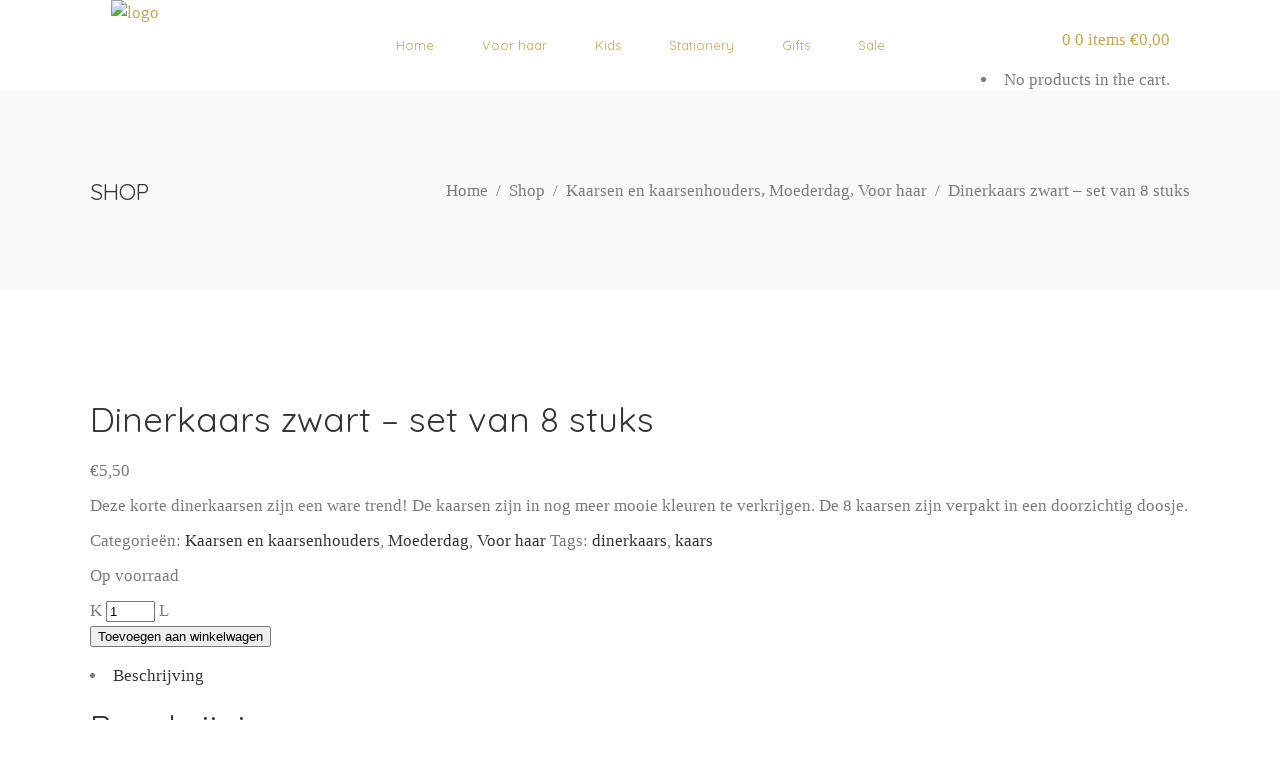

--- FILE ---
content_type: text/html; charset=UTF-8
request_url: https://allerleukst.nl/product/dinerkaars-zwart-set-van-8-stuks/
body_size: 19280
content:
<!DOCTYPE html>
<html lang="nl-NL">
<head>
    
        <meta charset="UTF-8"/>
        <link rel="profile" href="https://gmpg.org/xfn/11"/>
        
                <meta name="viewport" content="width=device-width,initial-scale=1,user-scalable=yes">
        <meta name='robots' content='index, follow, max-image-preview:large, max-snippet:-1, max-video-preview:-1' />

	<!-- This site is optimized with the Yoast SEO plugin v24.2 - https://yoast.com/wordpress/plugins/seo/ -->
	<title>Dinerkaars zwart - set van 8 stuks &#8226; Allerleukst</title>
	<link rel="canonical" href="https://allerleukst.nl/product/dinerkaars-zwart-set-van-8-stuks/" />
	<meta property="og:locale" content="nl_NL" />
	<meta property="og:type" content="article" />
	<meta property="og:title" content="Dinerkaars zwart - set van 8 stuks &#8226; Allerleukst" />
	<meta property="og:description" content="Deze korte dinerkaarsen zijn een ware trend! De kaarsen zijn in nog meer mooie kleuren te verkrijgen. De 8 kaarsen zijn verpakt in een doorzichtig doosje." />
	<meta property="og:url" content="https://allerleukst.nl/product/dinerkaars-zwart-set-van-8-stuks/" />
	<meta property="og:site_name" content="Allerleukst" />
	<meta property="article:publisher" content="https://www.facebook.com/Allerleukst-1570896089672778/" />
	<meta property="article:modified_time" content="2023-11-30T19:36:26+00:00" />
	<meta property="og:image" content="https://allerleukst.nl/wp-content/uploads/2020/10/dinerkaars-zwart-1.jpg" />
	<meta property="og:image:width" content="900" />
	<meta property="og:image:height" content="900" />
	<meta property="og:image:type" content="image/jpeg" />
	<meta name="twitter:card" content="summary_large_image" />
	<script type="application/ld+json" class="yoast-schema-graph">{"@context":"https://schema.org","@graph":[{"@type":"WebPage","@id":"https://allerleukst.nl/product/dinerkaars-zwart-set-van-8-stuks/","url":"https://allerleukst.nl/product/dinerkaars-zwart-set-van-8-stuks/","name":"Dinerkaars zwart - set van 8 stuks &#8226; Allerleukst","isPartOf":{"@id":"https://allerleukst.nl/#website"},"primaryImageOfPage":{"@id":"https://allerleukst.nl/product/dinerkaars-zwart-set-van-8-stuks/#primaryimage"},"image":{"@id":"https://allerleukst.nl/product/dinerkaars-zwart-set-van-8-stuks/#primaryimage"},"thumbnailUrl":"https://allerleukst.nl/wp-content/uploads/2020/10/dinerkaars-zwart-1.jpg","datePublished":"2020-10-23T08:45:51+00:00","dateModified":"2023-11-30T19:36:26+00:00","breadcrumb":{"@id":"https://allerleukst.nl/product/dinerkaars-zwart-set-van-8-stuks/#breadcrumb"},"inLanguage":"nl-NL","potentialAction":[{"@type":"ReadAction","target":["https://allerleukst.nl/product/dinerkaars-zwart-set-van-8-stuks/"]}]},{"@type":"ImageObject","inLanguage":"nl-NL","@id":"https://allerleukst.nl/product/dinerkaars-zwart-set-van-8-stuks/#primaryimage","url":"https://allerleukst.nl/wp-content/uploads/2020/10/dinerkaars-zwart-1.jpg","contentUrl":"https://allerleukst.nl/wp-content/uploads/2020/10/dinerkaars-zwart-1.jpg","width":900,"height":900},{"@type":"BreadcrumbList","@id":"https://allerleukst.nl/product/dinerkaars-zwart-set-van-8-stuks/#breadcrumb","itemListElement":[{"@type":"ListItem","position":1,"name":"Home","item":"https://allerleukst.nl/"},{"@type":"ListItem","position":2,"name":"Shop","item":"https://allerleukst.nl/shop/"},{"@type":"ListItem","position":3,"name":"Dinerkaars zwart &#8211; set van 8 stuks"}]},{"@type":"WebSite","@id":"https://allerleukst.nl/#website","url":"https://allerleukst.nl/","name":"Allerleukst","description":"De allerleukste webshop voor kids en haar. Alles wordt leuk ingepakt","publisher":{"@id":"https://allerleukst.nl/#organization"},"potentialAction":[{"@type":"SearchAction","target":{"@type":"EntryPoint","urlTemplate":"https://allerleukst.nl/?s={search_term_string}"},"query-input":{"@type":"PropertyValueSpecification","valueRequired":true,"valueName":"search_term_string"}}],"inLanguage":"nl-NL"},{"@type":"Organization","@id":"https://allerleukst.nl/#organization","name":"Allerleukst","url":"https://allerleukst.nl/","logo":{"@type":"ImageObject","inLanguage":"nl-NL","@id":"https://allerleukst.nl/#/schema/logo/image/","url":"https://allerleukst.nl/wp-content/uploads/2018/02/logo.png","contentUrl":"https://allerleukst.nl/wp-content/uploads/2018/02/logo.png","width":955,"height":898,"caption":"Allerleukst"},"image":{"@id":"https://allerleukst.nl/#/schema/logo/image/"},"sameAs":["https://www.facebook.com/Allerleukst-1570896089672778/","https://www.instagram.com/allerleukst/"]}]}</script>
	<!-- / Yoast SEO plugin. -->


<link rel='dns-prefetch' href='//fonts.googleapis.com' />
<link rel="alternate" type="application/rss+xml" title="Allerleukst &raquo; feed" href="https://allerleukst.nl/feed/" />
<link rel="alternate" type="application/rss+xml" title="Allerleukst &raquo; reactiesfeed" href="https://allerleukst.nl/comments/feed/" />
<script type="text/javascript">
/* <![CDATA[ */
window._wpemojiSettings = {"baseUrl":"https:\/\/s.w.org\/images\/core\/emoji\/15.0.3\/72x72\/","ext":".png","svgUrl":"https:\/\/s.w.org\/images\/core\/emoji\/15.0.3\/svg\/","svgExt":".svg","source":{"concatemoji":"https:\/\/allerleukst.nl\/wp-includes\/js\/wp-emoji-release.min.js?ver=6.6.4"}};
/*! This file is auto-generated */
!function(i,n){var o,s,e;function c(e){try{var t={supportTests:e,timestamp:(new Date).valueOf()};sessionStorage.setItem(o,JSON.stringify(t))}catch(e){}}function p(e,t,n){e.clearRect(0,0,e.canvas.width,e.canvas.height),e.fillText(t,0,0);var t=new Uint32Array(e.getImageData(0,0,e.canvas.width,e.canvas.height).data),r=(e.clearRect(0,0,e.canvas.width,e.canvas.height),e.fillText(n,0,0),new Uint32Array(e.getImageData(0,0,e.canvas.width,e.canvas.height).data));return t.every(function(e,t){return e===r[t]})}function u(e,t,n){switch(t){case"flag":return n(e,"\ud83c\udff3\ufe0f\u200d\u26a7\ufe0f","\ud83c\udff3\ufe0f\u200b\u26a7\ufe0f")?!1:!n(e,"\ud83c\uddfa\ud83c\uddf3","\ud83c\uddfa\u200b\ud83c\uddf3")&&!n(e,"\ud83c\udff4\udb40\udc67\udb40\udc62\udb40\udc65\udb40\udc6e\udb40\udc67\udb40\udc7f","\ud83c\udff4\u200b\udb40\udc67\u200b\udb40\udc62\u200b\udb40\udc65\u200b\udb40\udc6e\u200b\udb40\udc67\u200b\udb40\udc7f");case"emoji":return!n(e,"\ud83d\udc26\u200d\u2b1b","\ud83d\udc26\u200b\u2b1b")}return!1}function f(e,t,n){var r="undefined"!=typeof WorkerGlobalScope&&self instanceof WorkerGlobalScope?new OffscreenCanvas(300,150):i.createElement("canvas"),a=r.getContext("2d",{willReadFrequently:!0}),o=(a.textBaseline="top",a.font="600 32px Arial",{});return e.forEach(function(e){o[e]=t(a,e,n)}),o}function t(e){var t=i.createElement("script");t.src=e,t.defer=!0,i.head.appendChild(t)}"undefined"!=typeof Promise&&(o="wpEmojiSettingsSupports",s=["flag","emoji"],n.supports={everything:!0,everythingExceptFlag:!0},e=new Promise(function(e){i.addEventListener("DOMContentLoaded",e,{once:!0})}),new Promise(function(t){var n=function(){try{var e=JSON.parse(sessionStorage.getItem(o));if("object"==typeof e&&"number"==typeof e.timestamp&&(new Date).valueOf()<e.timestamp+604800&&"object"==typeof e.supportTests)return e.supportTests}catch(e){}return null}();if(!n){if("undefined"!=typeof Worker&&"undefined"!=typeof OffscreenCanvas&&"undefined"!=typeof URL&&URL.createObjectURL&&"undefined"!=typeof Blob)try{var e="postMessage("+f.toString()+"("+[JSON.stringify(s),u.toString(),p.toString()].join(",")+"));",r=new Blob([e],{type:"text/javascript"}),a=new Worker(URL.createObjectURL(r),{name:"wpTestEmojiSupports"});return void(a.onmessage=function(e){c(n=e.data),a.terminate(),t(n)})}catch(e){}c(n=f(s,u,p))}t(n)}).then(function(e){for(var t in e)n.supports[t]=e[t],n.supports.everything=n.supports.everything&&n.supports[t],"flag"!==t&&(n.supports.everythingExceptFlag=n.supports.everythingExceptFlag&&n.supports[t]);n.supports.everythingExceptFlag=n.supports.everythingExceptFlag&&!n.supports.flag,n.DOMReady=!1,n.readyCallback=function(){n.DOMReady=!0}}).then(function(){return e}).then(function(){var e;n.supports.everything||(n.readyCallback(),(e=n.source||{}).concatemoji?t(e.concatemoji):e.wpemoji&&e.twemoji&&(t(e.twemoji),t(e.wpemoji)))}))}((window,document),window._wpemojiSettings);
/* ]]> */
</script>

<style id='wp-emoji-styles-inline-css' type='text/css'>

	img.wp-smiley, img.emoji {
		display: inline !important;
		border: none !important;
		box-shadow: none !important;
		height: 1em !important;
		width: 1em !important;
		margin: 0 0.07em !important;
		vertical-align: -0.1em !important;
		background: none !important;
		padding: 0 !important;
	}
</style>
<link rel='stylesheet' id='wp-block-library-css' href='https://allerleukst.nl/wp-includes/css/dist/block-library/style.min.css?ver=6.6.4' type='text/css' media='all' />
<style id='classic-theme-styles-inline-css' type='text/css'>
/*! This file is auto-generated */
.wp-block-button__link{color:#fff;background-color:#32373c;border-radius:9999px;box-shadow:none;text-decoration:none;padding:calc(.667em + 2px) calc(1.333em + 2px);font-size:1.125em}.wp-block-file__button{background:#32373c;color:#fff;text-decoration:none}
</style>
<style id='global-styles-inline-css' type='text/css'>
:root{--wp--preset--aspect-ratio--square: 1;--wp--preset--aspect-ratio--4-3: 4/3;--wp--preset--aspect-ratio--3-4: 3/4;--wp--preset--aspect-ratio--3-2: 3/2;--wp--preset--aspect-ratio--2-3: 2/3;--wp--preset--aspect-ratio--16-9: 16/9;--wp--preset--aspect-ratio--9-16: 9/16;--wp--preset--color--black: #000000;--wp--preset--color--cyan-bluish-gray: #abb8c3;--wp--preset--color--white: #ffffff;--wp--preset--color--pale-pink: #f78da7;--wp--preset--color--vivid-red: #cf2e2e;--wp--preset--color--luminous-vivid-orange: #ff6900;--wp--preset--color--luminous-vivid-amber: #fcb900;--wp--preset--color--light-green-cyan: #7bdcb5;--wp--preset--color--vivid-green-cyan: #00d084;--wp--preset--color--pale-cyan-blue: #8ed1fc;--wp--preset--color--vivid-cyan-blue: #0693e3;--wp--preset--color--vivid-purple: #9b51e0;--wp--preset--gradient--vivid-cyan-blue-to-vivid-purple: linear-gradient(135deg,rgba(6,147,227,1) 0%,rgb(155,81,224) 100%);--wp--preset--gradient--light-green-cyan-to-vivid-green-cyan: linear-gradient(135deg,rgb(122,220,180) 0%,rgb(0,208,130) 100%);--wp--preset--gradient--luminous-vivid-amber-to-luminous-vivid-orange: linear-gradient(135deg,rgba(252,185,0,1) 0%,rgba(255,105,0,1) 100%);--wp--preset--gradient--luminous-vivid-orange-to-vivid-red: linear-gradient(135deg,rgba(255,105,0,1) 0%,rgb(207,46,46) 100%);--wp--preset--gradient--very-light-gray-to-cyan-bluish-gray: linear-gradient(135deg,rgb(238,238,238) 0%,rgb(169,184,195) 100%);--wp--preset--gradient--cool-to-warm-spectrum: linear-gradient(135deg,rgb(74,234,220) 0%,rgb(151,120,209) 20%,rgb(207,42,186) 40%,rgb(238,44,130) 60%,rgb(251,105,98) 80%,rgb(254,248,76) 100%);--wp--preset--gradient--blush-light-purple: linear-gradient(135deg,rgb(255,206,236) 0%,rgb(152,150,240) 100%);--wp--preset--gradient--blush-bordeaux: linear-gradient(135deg,rgb(254,205,165) 0%,rgb(254,45,45) 50%,rgb(107,0,62) 100%);--wp--preset--gradient--luminous-dusk: linear-gradient(135deg,rgb(255,203,112) 0%,rgb(199,81,192) 50%,rgb(65,88,208) 100%);--wp--preset--gradient--pale-ocean: linear-gradient(135deg,rgb(255,245,203) 0%,rgb(182,227,212) 50%,rgb(51,167,181) 100%);--wp--preset--gradient--electric-grass: linear-gradient(135deg,rgb(202,248,128) 0%,rgb(113,206,126) 100%);--wp--preset--gradient--midnight: linear-gradient(135deg,rgb(2,3,129) 0%,rgb(40,116,252) 100%);--wp--preset--font-size--small: 13px;--wp--preset--font-size--medium: 20px;--wp--preset--font-size--large: 36px;--wp--preset--font-size--x-large: 42px;--wp--preset--font-family--inter: "Inter", sans-serif;--wp--preset--font-family--cardo: Cardo;--wp--preset--spacing--20: 0.44rem;--wp--preset--spacing--30: 0.67rem;--wp--preset--spacing--40: 1rem;--wp--preset--spacing--50: 1.5rem;--wp--preset--spacing--60: 2.25rem;--wp--preset--spacing--70: 3.38rem;--wp--preset--spacing--80: 5.06rem;--wp--preset--shadow--natural: 6px 6px 9px rgba(0, 0, 0, 0.2);--wp--preset--shadow--deep: 12px 12px 50px rgba(0, 0, 0, 0.4);--wp--preset--shadow--sharp: 6px 6px 0px rgba(0, 0, 0, 0.2);--wp--preset--shadow--outlined: 6px 6px 0px -3px rgba(255, 255, 255, 1), 6px 6px rgba(0, 0, 0, 1);--wp--preset--shadow--crisp: 6px 6px 0px rgba(0, 0, 0, 1);}:where(.is-layout-flex){gap: 0.5em;}:where(.is-layout-grid){gap: 0.5em;}body .is-layout-flex{display: flex;}.is-layout-flex{flex-wrap: wrap;align-items: center;}.is-layout-flex > :is(*, div){margin: 0;}body .is-layout-grid{display: grid;}.is-layout-grid > :is(*, div){margin: 0;}:where(.wp-block-columns.is-layout-flex){gap: 2em;}:where(.wp-block-columns.is-layout-grid){gap: 2em;}:where(.wp-block-post-template.is-layout-flex){gap: 1.25em;}:where(.wp-block-post-template.is-layout-grid){gap: 1.25em;}.has-black-color{color: var(--wp--preset--color--black) !important;}.has-cyan-bluish-gray-color{color: var(--wp--preset--color--cyan-bluish-gray) !important;}.has-white-color{color: var(--wp--preset--color--white) !important;}.has-pale-pink-color{color: var(--wp--preset--color--pale-pink) !important;}.has-vivid-red-color{color: var(--wp--preset--color--vivid-red) !important;}.has-luminous-vivid-orange-color{color: var(--wp--preset--color--luminous-vivid-orange) !important;}.has-luminous-vivid-amber-color{color: var(--wp--preset--color--luminous-vivid-amber) !important;}.has-light-green-cyan-color{color: var(--wp--preset--color--light-green-cyan) !important;}.has-vivid-green-cyan-color{color: var(--wp--preset--color--vivid-green-cyan) !important;}.has-pale-cyan-blue-color{color: var(--wp--preset--color--pale-cyan-blue) !important;}.has-vivid-cyan-blue-color{color: var(--wp--preset--color--vivid-cyan-blue) !important;}.has-vivid-purple-color{color: var(--wp--preset--color--vivid-purple) !important;}.has-black-background-color{background-color: var(--wp--preset--color--black) !important;}.has-cyan-bluish-gray-background-color{background-color: var(--wp--preset--color--cyan-bluish-gray) !important;}.has-white-background-color{background-color: var(--wp--preset--color--white) !important;}.has-pale-pink-background-color{background-color: var(--wp--preset--color--pale-pink) !important;}.has-vivid-red-background-color{background-color: var(--wp--preset--color--vivid-red) !important;}.has-luminous-vivid-orange-background-color{background-color: var(--wp--preset--color--luminous-vivid-orange) !important;}.has-luminous-vivid-amber-background-color{background-color: var(--wp--preset--color--luminous-vivid-amber) !important;}.has-light-green-cyan-background-color{background-color: var(--wp--preset--color--light-green-cyan) !important;}.has-vivid-green-cyan-background-color{background-color: var(--wp--preset--color--vivid-green-cyan) !important;}.has-pale-cyan-blue-background-color{background-color: var(--wp--preset--color--pale-cyan-blue) !important;}.has-vivid-cyan-blue-background-color{background-color: var(--wp--preset--color--vivid-cyan-blue) !important;}.has-vivid-purple-background-color{background-color: var(--wp--preset--color--vivid-purple) !important;}.has-black-border-color{border-color: var(--wp--preset--color--black) !important;}.has-cyan-bluish-gray-border-color{border-color: var(--wp--preset--color--cyan-bluish-gray) !important;}.has-white-border-color{border-color: var(--wp--preset--color--white) !important;}.has-pale-pink-border-color{border-color: var(--wp--preset--color--pale-pink) !important;}.has-vivid-red-border-color{border-color: var(--wp--preset--color--vivid-red) !important;}.has-luminous-vivid-orange-border-color{border-color: var(--wp--preset--color--luminous-vivid-orange) !important;}.has-luminous-vivid-amber-border-color{border-color: var(--wp--preset--color--luminous-vivid-amber) !important;}.has-light-green-cyan-border-color{border-color: var(--wp--preset--color--light-green-cyan) !important;}.has-vivid-green-cyan-border-color{border-color: var(--wp--preset--color--vivid-green-cyan) !important;}.has-pale-cyan-blue-border-color{border-color: var(--wp--preset--color--pale-cyan-blue) !important;}.has-vivid-cyan-blue-border-color{border-color: var(--wp--preset--color--vivid-cyan-blue) !important;}.has-vivid-purple-border-color{border-color: var(--wp--preset--color--vivid-purple) !important;}.has-vivid-cyan-blue-to-vivid-purple-gradient-background{background: var(--wp--preset--gradient--vivid-cyan-blue-to-vivid-purple) !important;}.has-light-green-cyan-to-vivid-green-cyan-gradient-background{background: var(--wp--preset--gradient--light-green-cyan-to-vivid-green-cyan) !important;}.has-luminous-vivid-amber-to-luminous-vivid-orange-gradient-background{background: var(--wp--preset--gradient--luminous-vivid-amber-to-luminous-vivid-orange) !important;}.has-luminous-vivid-orange-to-vivid-red-gradient-background{background: var(--wp--preset--gradient--luminous-vivid-orange-to-vivid-red) !important;}.has-very-light-gray-to-cyan-bluish-gray-gradient-background{background: var(--wp--preset--gradient--very-light-gray-to-cyan-bluish-gray) !important;}.has-cool-to-warm-spectrum-gradient-background{background: var(--wp--preset--gradient--cool-to-warm-spectrum) !important;}.has-blush-light-purple-gradient-background{background: var(--wp--preset--gradient--blush-light-purple) !important;}.has-blush-bordeaux-gradient-background{background: var(--wp--preset--gradient--blush-bordeaux) !important;}.has-luminous-dusk-gradient-background{background: var(--wp--preset--gradient--luminous-dusk) !important;}.has-pale-ocean-gradient-background{background: var(--wp--preset--gradient--pale-ocean) !important;}.has-electric-grass-gradient-background{background: var(--wp--preset--gradient--electric-grass) !important;}.has-midnight-gradient-background{background: var(--wp--preset--gradient--midnight) !important;}.has-small-font-size{font-size: var(--wp--preset--font-size--small) !important;}.has-medium-font-size{font-size: var(--wp--preset--font-size--medium) !important;}.has-large-font-size{font-size: var(--wp--preset--font-size--large) !important;}.has-x-large-font-size{font-size: var(--wp--preset--font-size--x-large) !important;}
:where(.wp-block-post-template.is-layout-flex){gap: 1.25em;}:where(.wp-block-post-template.is-layout-grid){gap: 1.25em;}
:where(.wp-block-columns.is-layout-flex){gap: 2em;}:where(.wp-block-columns.is-layout-grid){gap: 2em;}
:root :where(.wp-block-pullquote){font-size: 1.5em;line-height: 1.6;}
</style>
<link rel='stylesheet' id='contact-form-7-css' href='https://allerleukst.nl/wp-content/plugins/contact-form-7/includes/css/styles.css?ver=6.0.3' type='text/css' media='all' />
<link rel='stylesheet' id='cookie-notice-front-css' href='https://allerleukst.nl/wp-content/plugins/cookie-notice/css/front.min.css?ver=2.5.5' type='text/css' media='all' />
<style id='woocommerce-inline-inline-css' type='text/css'>
.woocommerce form .form-row .required { visibility: visible; }
</style>
<link rel='stylesheet' id='sweettooth_elated_style_default_style-css' href='https://allerleukst.nl/wp-content/themes/sweettooth/style.css?ver=6.6.4' type='text/css' media='all' />
<link rel='stylesheet' id='sweettooth_elated_child_style-css' href='https://allerleukst.nl/wp-content/themes/sweettooth-child/style.css?ver=6.6.4' type='text/css' media='all' />
<link rel='stylesheet' id='sweettooth_elated_style_modules-css' href='https://allerleukst.nl/wp-content/themes/sweettooth/assets/css/modules.min.css?ver=6.6.4' type='text/css' media='all' />
<style id='sweettooth_elated_style_modules-inline-css' type='text/css'>
/* generated in /var/www/vhosts/indelible-branding.nl/allerleukst.nl/wp-content/themes/sweettooth/framework/admin/options/general/map.php sweettooth_elated_page_general_style function */
.postid-4.eltdf-boxed .eltdf-wrapper { background-attachment: fixed;}

/* generated in /var/www/vhosts/indelible-branding.nl/allerleukst.nl/wp-content/themes/sweettooth/framework/modules/search/search-functions.php sweettooth_elated_search_styles function */
.eltdf-fullscreen-search-holder { background-color: #2d2d2d;}

/* generated in /var/www/vhosts/indelible-branding.nl/allerleukst.nl/wp-content/themes/sweettooth/assets/custom-styles/general-custom-styles.php sweettooth_elated_smooth_page_transition_styles function */
.eltdf-smooth-transition-loader { background-color: #c595d8;}

/* generated in /var/www/vhosts/indelible-branding.nl/allerleukst.nl/wp-content/themes/sweettooth/assets/custom-styles/general-custom-styles.php sweettooth_elated_smooth_page_transition_styles function */
.eltdf-st-loader .eltdf-rotate-circles > div, .eltdf-st-loader .pulse, .eltdf-st-loader .double_pulse .double-bounce1, .eltdf-st-loader .double_pulse .double-bounce2, .eltdf-st-loader .cube, .eltdf-st-loader .rotating_cubes .cube1, .eltdf-st-loader .rotating_cubes .cube2, .eltdf-st-loader .stripes > div, .eltdf-st-loader .wave > div, .eltdf-st-loader .two_rotating_circles .dot1, .eltdf-st-loader .two_rotating_circles .dot2, .eltdf-st-loader .five_rotating_circles .container1 > div, .eltdf-st-loader .five_rotating_circles .container2 > div, .eltdf-st-loader .five_rotating_circles .container3 > div, .eltdf-st-loader .atom .ball-1:before, .eltdf-st-loader .atom .ball-2:before, .eltdf-st-loader .atom .ball-3:before, .eltdf-st-loader .atom .ball-4:before, .eltdf-st-loader .clock .ball:before, .eltdf-st-loader .mitosis .ball, .eltdf-st-loader .lines .line1, .eltdf-st-loader .lines .line2, .eltdf-st-loader .lines .line3, .eltdf-st-loader .lines .line4, .eltdf-st-loader .fussion .ball, .eltdf-st-loader .fussion .ball-1, .eltdf-st-loader .fussion .ball-2, .eltdf-st-loader .fussion .ball-3, .eltdf-st-loader .fussion .ball-4, .eltdf-st-loader .wave_circles .ball, .eltdf-st-loader .pulse_circles .ball { background-color: #ffffff;}


body:not(.page-id-10690) .eltdf-smooth-transition-loader {
display:none !important; 
}



.eltdf-slider:after,
.wpb_revslider_element:after {
    content:'';
    position:absolute;
    top:0;
    left:0;
    height:100%;
    width:100%;
    background-image:url(https://sweettooth.elated-themes.com/wp-content/uploads/2017/03/pattern-sweet.jpg);
    background-repeat: repeat !important;
	background-color: transparent !important;
	background-attachment: scroll !important;
	background-size: inherit !important;
    z-index:10;
}

.eltdf-main-rev-slider-loaded .eltdf-slider:after,
.eltdf-main-rev-slider-loaded .wpb_revslider_element:after,
.page-id-10690  .eltdf-slider:after,
.page-id-10690  .wpb_revslider_element:after,
.eltdf-boxed .eltdf-slider:after, 
.eltdf-boxed  .wpb_revslider_element:after {
    display:none !important;
};
</style>
<link rel='stylesheet' id='eltdf_font_awesome-css' href='https://allerleukst.nl/wp-content/themes/sweettooth/assets/css/font-awesome/css/font-awesome.min.css?ver=6.6.4' type='text/css' media='all' />
<link rel='stylesheet' id='eltdf_font_elegant-css' href='https://allerleukst.nl/wp-content/themes/sweettooth/assets/css/elegant-icons/style.min.css?ver=6.6.4' type='text/css' media='all' />
<link rel='stylesheet' id='eltdf_ion_icons-css' href='https://allerleukst.nl/wp-content/themes/sweettooth/assets/css/ion-icons/css/ionicons.min.css?ver=6.6.4' type='text/css' media='all' />
<link rel='stylesheet' id='eltdf_linea_icons-css' href='https://allerleukst.nl/wp-content/themes/sweettooth/assets/css/linea-icons/style.css?ver=6.6.4' type='text/css' media='all' />
<link rel='stylesheet' id='eltdf_simple_icons-css' href='https://allerleukst.nl/wp-content/themes/sweettooth/assets/css/simple-line-icons/simple-line-icons.css?ver=6.6.4' type='text/css' media='all' />
<link rel='stylesheet' id='eltdf_linear_icons-css' href='https://allerleukst.nl/wp-content/themes/sweettooth/assets/css/linear-icons/style.css?ver=6.6.4' type='text/css' media='all' />
<link rel='stylesheet' id='mediaelement-css' href='https://allerleukst.nl/wp-includes/js/mediaelement/mediaelementplayer-legacy.min.css?ver=4.2.17' type='text/css' media='all' />
<link rel='stylesheet' id='wp-mediaelement-css' href='https://allerleukst.nl/wp-includes/js/mediaelement/wp-mediaelement.min.css?ver=6.6.4' type='text/css' media='all' />
<link rel='stylesheet' id='sweettooth_elated_style_woo-css' href='https://allerleukst.nl/wp-content/themes/sweettooth/assets/css/woocommerce.min.css?ver=6.6.4' type='text/css' media='all' />
<link rel='stylesheet' id='sweettooth_elated_style_woo_responsive-css' href='https://allerleukst.nl/wp-content/themes/sweettooth/assets/css/woocommerce-responsive.min.css?ver=6.6.4' type='text/css' media='all' />
<link rel='stylesheet' id='sweettooth_elated_style_style_dynamic-css' href='https://allerleukst.nl/wp-content/themes/sweettooth/assets/css/style_dynamic.css?ver=1729188363' type='text/css' media='all' />
<link rel='stylesheet' id='sweettooth_elated_style_modules_responsive-css' href='https://allerleukst.nl/wp-content/themes/sweettooth/assets/css/modules-responsive.min.css?ver=6.6.4' type='text/css' media='all' />
<link rel='stylesheet' id='sweettooth_elated_style_style_dynamic_responsive-css' href='https://allerleukst.nl/wp-content/themes/sweettooth/assets/css/style_dynamic_responsive.css?ver=1729188362' type='text/css' media='all' />
<link rel='stylesheet' id='js_composer_front-css' href='https://allerleukst.nl/wp-content/plugins/js_composer/assets/css/js_composer.min.css?ver=6.10.0' type='text/css' media='all' />
<link rel='stylesheet' id='sweettooth_elated_google_fonts-css' href='https://fonts.googleapis.com/css?family=Quicksand%3A300%2C400%2C600%2C700&#038;subset=latin-ext&#038;ver=1.0.0' type='text/css' media='all' />
<script type="text/javascript" src="https://allerleukst.nl/wp-includes/js/jquery/jquery.min.js?ver=3.7.1" id="jquery-core-js"></script>
<script type="text/javascript" src="https://allerleukst.nl/wp-includes/js/jquery/jquery-migrate.min.js?ver=3.4.1" id="jquery-migrate-js"></script>
<script type="text/javascript" src="https://allerleukst.nl/wp-content/plugins/woocommerce/assets/js/jquery-blockui/jquery.blockUI.min.js?ver=2.7.0-wc.9.5.2" id="jquery-blockui-js" data-wp-strategy="defer"></script>
<script type="text/javascript" id="wc-add-to-cart-js-extra">
/* <![CDATA[ */
var wc_add_to_cart_params = {"ajax_url":"\/wp-admin\/admin-ajax.php","wc_ajax_url":"\/?wc-ajax=%%endpoint%%","i18n_view_cart":"Bekijk winkelwagen","cart_url":"https:\/\/allerleukst.nl\/winkelwagen\/","is_cart":"","cart_redirect_after_add":"no"};
/* ]]> */
</script>
<script type="text/javascript" src="https://allerleukst.nl/wp-content/plugins/woocommerce/assets/js/frontend/add-to-cart.min.js?ver=9.5.2" id="wc-add-to-cart-js" data-wp-strategy="defer"></script>
<script type="text/javascript" id="wc-single-product-js-extra">
/* <![CDATA[ */
var wc_single_product_params = {"i18n_required_rating_text":"Selecteer een waardering","i18n_product_gallery_trigger_text":"Afbeeldinggalerij in volledig scherm bekijken","review_rating_required":"no","flexslider":{"rtl":false,"animation":"slide","smoothHeight":true,"directionNav":false,"controlNav":"thumbnails","slideshow":false,"animationSpeed":500,"animationLoop":false,"allowOneSlide":false},"zoom_enabled":"","zoom_options":[],"photoswipe_enabled":"","photoswipe_options":{"shareEl":false,"closeOnScroll":false,"history":false,"hideAnimationDuration":0,"showAnimationDuration":0},"flexslider_enabled":""};
/* ]]> */
</script>
<script type="text/javascript" src="https://allerleukst.nl/wp-content/plugins/woocommerce/assets/js/frontend/single-product.min.js?ver=9.5.2" id="wc-single-product-js" defer="defer" data-wp-strategy="defer"></script>
<script type="text/javascript" src="https://allerleukst.nl/wp-content/plugins/woocommerce/assets/js/js-cookie/js.cookie.min.js?ver=2.1.4-wc.9.5.2" id="js-cookie-js" defer="defer" data-wp-strategy="defer"></script>
<script type="text/javascript" id="woocommerce-js-extra">
/* <![CDATA[ */
var woocommerce_params = {"ajax_url":"\/wp-admin\/admin-ajax.php","wc_ajax_url":"\/?wc-ajax=%%endpoint%%"};
/* ]]> */
</script>
<script type="text/javascript" src="https://allerleukst.nl/wp-content/plugins/woocommerce/assets/js/frontend/woocommerce.min.js?ver=9.5.2" id="woocommerce-js" defer="defer" data-wp-strategy="defer"></script>
<script type="text/javascript" src="https://allerleukst.nl/wp-content/plugins/js_composer/assets/js/vendors/woocommerce-add-to-cart.js?ver=6.10.0" id="vc_woocommerce-add-to-cart-js-js"></script>
<script type="text/javascript" src="https://allerleukst.nl/wp-content/plugins/woocommerce/assets/js/select2/select2.full.min.js?ver=4.0.3-wc.9.5.2" id="select2-js" defer="defer" data-wp-strategy="defer"></script>
<link rel="https://api.w.org/" href="https://allerleukst.nl/wp-json/" /><link rel="alternate" title="JSON" type="application/json" href="https://allerleukst.nl/wp-json/wp/v2/product/16340" /><link rel="EditURI" type="application/rsd+xml" title="RSD" href="https://allerleukst.nl/xmlrpc.php?rsd" />
<meta name="generator" content="WordPress 6.6.4" />
<meta name="generator" content="WooCommerce 9.5.2" />
<link rel='shortlink' href='https://allerleukst.nl/?p=16340' />
<link rel="alternate" title="oEmbed (JSON)" type="application/json+oembed" href="https://allerleukst.nl/wp-json/oembed/1.0/embed?url=https%3A%2F%2Fallerleukst.nl%2Fproduct%2Fdinerkaars-zwart-set-van-8-stuks%2F" />
<link rel="alternate" title="oEmbed (XML)" type="text/xml+oembed" href="https://allerleukst.nl/wp-json/oembed/1.0/embed?url=https%3A%2F%2Fallerleukst.nl%2Fproduct%2Fdinerkaars-zwart-set-van-8-stuks%2F&#038;format=xml" />
<style></style>
		<!-- GA Google Analytics @ https://m0n.co/ga -->
		<script async src="https://www.googletagmanager.com/gtag/js?id=G-QYMX98F1WZ"></script>
		<script>
			window.dataLayer = window.dataLayer || [];
			function gtag(){dataLayer.push(arguments);}
			gtag('js', new Date());
			gtag('config', 'G-QYMX98F1WZ');
		</script>

		<noscript><style>.woocommerce-product-gallery{ opacity: 1 !important; }</style></noscript>
	<meta name="generator" content="Powered by WPBakery Page Builder - drag and drop page builder for WordPress."/>
<meta name="generator" content="Powered by Slider Revolution 6.7.25 - responsive, Mobile-Friendly Slider Plugin for WordPress with comfortable drag and drop interface." />
<style id='wp-fonts-local' type='text/css'>
@font-face{font-family:Inter;font-style:normal;font-weight:300 900;font-display:fallback;src:url('https://allerleukst.nl/wp-content/plugins/woocommerce/assets/fonts/Inter-VariableFont_slnt,wght.woff2') format('woff2');font-stretch:normal;}
@font-face{font-family:Cardo;font-style:normal;font-weight:400;font-display:fallback;src:url('https://allerleukst.nl/wp-content/plugins/woocommerce/assets/fonts/cardo_normal_400.woff2') format('woff2');}
</style>
<link rel="icon" href="https://allerleukst.nl/wp-content/uploads/2023/03/cropped-imageedit_1_5521000210-32x32.png" sizes="32x32" />
<link rel="icon" href="https://allerleukst.nl/wp-content/uploads/2023/03/cropped-imageedit_1_5521000210-192x192.png" sizes="192x192" />
<link rel="apple-touch-icon" href="https://allerleukst.nl/wp-content/uploads/2023/03/cropped-imageedit_1_5521000210-180x180.png" />
<meta name="msapplication-TileImage" content="https://allerleukst.nl/wp-content/uploads/2023/03/cropped-imageedit_1_5521000210-270x270.png" />
<script>function setREVStartSize(e){
			//window.requestAnimationFrame(function() {
				window.RSIW = window.RSIW===undefined ? window.innerWidth : window.RSIW;
				window.RSIH = window.RSIH===undefined ? window.innerHeight : window.RSIH;
				try {
					var pw = document.getElementById(e.c).parentNode.offsetWidth,
						newh;
					pw = pw===0 || isNaN(pw) || (e.l=="fullwidth" || e.layout=="fullwidth") ? window.RSIW : pw;
					e.tabw = e.tabw===undefined ? 0 : parseInt(e.tabw);
					e.thumbw = e.thumbw===undefined ? 0 : parseInt(e.thumbw);
					e.tabh = e.tabh===undefined ? 0 : parseInt(e.tabh);
					e.thumbh = e.thumbh===undefined ? 0 : parseInt(e.thumbh);
					e.tabhide = e.tabhide===undefined ? 0 : parseInt(e.tabhide);
					e.thumbhide = e.thumbhide===undefined ? 0 : parseInt(e.thumbhide);
					e.mh = e.mh===undefined || e.mh=="" || e.mh==="auto" ? 0 : parseInt(e.mh,0);
					if(e.layout==="fullscreen" || e.l==="fullscreen")
						newh = Math.max(e.mh,window.RSIH);
					else{
						e.gw = Array.isArray(e.gw) ? e.gw : [e.gw];
						for (var i in e.rl) if (e.gw[i]===undefined || e.gw[i]===0) e.gw[i] = e.gw[i-1];
						e.gh = e.el===undefined || e.el==="" || (Array.isArray(e.el) && e.el.length==0)? e.gh : e.el;
						e.gh = Array.isArray(e.gh) ? e.gh : [e.gh];
						for (var i in e.rl) if (e.gh[i]===undefined || e.gh[i]===0) e.gh[i] = e.gh[i-1];
											
						var nl = new Array(e.rl.length),
							ix = 0,
							sl;
						e.tabw = e.tabhide>=pw ? 0 : e.tabw;
						e.thumbw = e.thumbhide>=pw ? 0 : e.thumbw;
						e.tabh = e.tabhide>=pw ? 0 : e.tabh;
						e.thumbh = e.thumbhide>=pw ? 0 : e.thumbh;
						for (var i in e.rl) nl[i] = e.rl[i]<window.RSIW ? 0 : e.rl[i];
						sl = nl[0];
						for (var i in nl) if (sl>nl[i] && nl[i]>0) { sl = nl[i]; ix=i;}
						var m = pw>(e.gw[ix]+e.tabw+e.thumbw) ? 1 : (pw-(e.tabw+e.thumbw)) / (e.gw[ix]);
						newh =  (e.gh[ix] * m) + (e.tabh + e.thumbh);
					}
					var el = document.getElementById(e.c);
					if (el!==null && el) el.style.height = newh+"px";
					el = document.getElementById(e.c+"_wrapper");
					if (el!==null && el) {
						el.style.height = newh+"px";
						el.style.display = "block";
					}
				} catch(e){
					console.log("Failure at Presize of Slider:" + e)
				}
			//});
		  };</script>
		<style type="text/css" id="wp-custom-css">
			/* Zoekknop blijft op deze manier zichtbaar op kleinere telefoons */
/*@media screen and (max-width: 400px) {
    .eltdf-slide-from-header-bottom-holder {
        left: 0%;
    }
}*/

/* Zoek gedeelte juiste kleur meegeven */
.eltdf-search-cover input {
	color: #c595d8;
}
	
.eltdf-search-page-holder .eltdf-search-page-form .eltdf-search-title {
	margin-top: 20px;
}		</style>
		<style id="sccss">/* Enter Your Custom CSS Here */

.sku_wrapper{
  
  display:none!important;
}

/* Hier wordt uncategorized gehide */
.widget.woocommerce.widget_product_categories ul li:last-child{
display:none !important;
}

.eltdf-page-footer .eltdf-footer-top-holder {
  background-color: #c595d8;
}
.eltdf-iwt .eltdf-iwt-text,
ul.products>.product .price *,
.eltdf-page-footer .widget div, .eltdf-page-footer .widget.widget_text, .eltdf-top-bar .widget div, .eltdf-top-bar .widget.widget_text {
  font-family:'Quicksand';
}

/* Logo juist tonen op telefoon en tablet */
.eltdf-mobile-header .eltdf-mobile-logo-wrapper img {
    height: 40%;
} 

/* .eltdf-mobile-header .eltdf-mobile-logo-wrapper img {
width: 100px !important;
} */</style><noscript><style> .wpb_animate_when_almost_visible { opacity: 1; }</style></noscript></head>
<body class="product-template-default single single-product postid-16340 theme-sweettooth cookies-not-set eltd-core-1.0.1 woocommerce woocommerce-page woocommerce-no-js sweettooth child-child-ver-1.0.0 sweettooth-ver-1.4 eltdf-smooth-scroll eltdf-smooth-page-transitions eltdf-smooth-page-transitions-preloader eltdf-grid-1300 eltdf-fixed-on-scroll eltdf-dropdown-animate-height eltdf-header-standard eltdf-menu-area-shadow-disable eltdf-menu-area-in-grid-shadow-disable eltdf-menu-area-border-disable eltdf-menu-area-in-grid-border-disable eltdf-logo-area-border-disable eltdf-logo-area-in-grid-border-disable eltdf-woocommerce-page eltdf-woo-single-page eltdf-woocommerce-columns-3 eltdf-woo-normal-space eltdf-woo-pl-info-below-image eltdf-woo-single-thumb-below-image eltdf-default-mobile-header eltdf-sticky-up-mobile-header eltdf-top-bar-in-grid-padding eltdf-search-covers-header wpb-js-composer js-comp-ver-6.10.0 vc_responsive" itemscope itemtype="http://schema.org/WebPage">
    			<div class="eltdf-smooth-transition-loader eltdf-mimic-ajax">
				<div class="eltdf-st-loader">
					<div class="eltdf-st-loader1">
						<div class="wave"><div class="bounce1"></div><div class="bounce2"></div><div class="bounce3"></div></div>					</div>
				</div>
			</div>
		
    <div class="eltdf-wrapper">
        <div class="eltdf-wrapper-inner">
            
<header class="eltdf-page-header">
		
			<div class="eltdf-fixed-wrapper">
				
	<div class="eltdf-menu-area eltdf-menu-center">
				
						
			<div class="eltdf-vertical-align-containers">
				<div class="eltdf-position-left">
					<div class="eltdf-position-left-inner">
						

<div class="eltdf-logo-wrapper">
	<a itemprop="url" href="https://allerleukst.nl/" style="height: 394px;">
		<img itemprop="image" class="eltdf-normal-logo" src="https://allerleukst.nl/wp-content/uploads/2023/03/imageedit_1_5521000210.png" width="986" height="788"  alt="logo"/>
		<img itemprop="image" class="eltdf-dark-logo" src="https://allerleukst.nl/wp-content/uploads/2023/03/imageedit_1_5521000210.png" width="986" height="788"  alt="dark logo"/>		<img itemprop="image" class="eltdf-light-logo" src="https://allerleukst.nl/wp-content/uploads/2023/03/imageedit_1_5521000210.png" width="986" height="788"  alt="light logo"/>	</a>
</div>

											</div>
				</div>
									<div class="eltdf-position-center">
						<div class="eltdf-position-center-inner">
							
<nav class="eltdf-main-menu eltdf-drop-down eltdf-default-nav">
    <ul id="menu-main-menu" class="clearfix"><li id="nav-menu-item-11298" class="menu-item menu-item-type-post_type menu-item-object-page menu-item-home  narrow"><a href="https://allerleukst.nl/" class=""><span class="item_outer"><span class="item_text">Home</span></span></a></li>
<li id="nav-menu-item-11506" class="menu-item menu-item-type-post_type menu-item-object-page menu-item-has-children  has_sub narrow"><a href="https://allerleukst.nl/huis-3/" class=""><span class="item_outer"><span class="item_text">Voor haar</span><i class="eltdf-menu-arrow fa fa-angle-down"></i></span></a>
<div class="second"><div class="inner"><ul>
	<li id="nav-menu-item-20418" class="menu-item menu-item-type-taxonomy menu-item-object-product_cat "><a href="https://allerleukst.nl/product-category/voor-haar/winteraccessoires-voor-haar/" class=""><span class="item_outer"><span class="item_text">Winteraccessoires</span></span></a></li>
	<li id="nav-menu-item-14711" class="menu-item menu-item-type-taxonomy menu-item-object-product_cat "><a href="https://allerleukst.nl/product-category/tassen/" class=""><span class="item_outer"><span class="item_text">Tassen</span></span></a></li>
	<li id="nav-menu-item-14709" class="menu-item menu-item-type-taxonomy menu-item-object-product_cat "><a href="https://allerleukst.nl/product-category/woonaccessoires/" class=""><span class="item_outer"><span class="item_text">Woonaccessoires</span></span></a></li>
	<li id="nav-menu-item-18673" class="menu-item menu-item-type-taxonomy menu-item-object-product_cat current-product-ancestor current-menu-parent current-product-parent "><a href="https://allerleukst.nl/product-category/kaarsen-en-kaarsenhouders/" class=""><span class="item_outer"><span class="item_text">Kaarsen en kaarsenhouders</span></span></a></li>
	<li id="nav-menu-item-15884" class="menu-item menu-item-type-taxonomy menu-item-object-product_cat "><a href="https://allerleukst.nl/product-category/voor-haar/rugzakken/" class=""><span class="item_outer"><span class="item_text">Rugzakken</span></span></a></li>
	<li id="nav-menu-item-18675" class="menu-item menu-item-type-taxonomy menu-item-object-product_cat "><a href="https://allerleukst.nl/product-category/droogbloemen/" class=""><span class="item_outer"><span class="item_text">Droogbloemen</span></span></a></li>
</ul></div></div>
</li>
<li id="nav-menu-item-11516" class="menu-item menu-item-type-post_type menu-item-object-page menu-item-has-children  has_sub narrow"><a href="https://allerleukst.nl/kids-3/" class=""><span class="item_outer"><span class="item_text">Kids</span><i class="eltdf-menu-arrow fa fa-angle-down"></i></span></a>
<div class="second"><div class="inner"><ul>
	<li id="nav-menu-item-16320" class="menu-item menu-item-type-taxonomy menu-item-object-product_cat "><a href="https://allerleukst.nl/product-category/happy-horse/" class=""><span class="item_outer"><span class="item_text">Happy Horse</span></span></a></li>
	<li id="nav-menu-item-14661" class="menu-item menu-item-type-taxonomy menu-item-object-product_cat "><a href="https://allerleukst.nl/product-category/little-dutch/" class=""><span class="item_outer"><span class="item_text">Little Dutch</span></span></a></li>
	<li id="nav-menu-item-14662" class="menu-item menu-item-type-taxonomy menu-item-object-product_cat "><a href="https://allerleukst.nl/product-category/bibs-spenen-speenkoorden-wagenspanners-etc/" class=""><span class="item_outer"><span class="item_text">Spenen, speenkoorden, wagenspanners, etc.</span></span></a></li>
	<li id="nav-menu-item-17430" class="menu-item menu-item-type-taxonomy menu-item-object-product_cat "><a href="https://allerleukst.nl/product-category/houten-speelgoed/" class=""><span class="item_outer"><span class="item_text">Houten speelgoed</span></span></a></li>
	<li id="nav-menu-item-21111" class="menu-item menu-item-type-taxonomy menu-item-object-product_cat "><a href="https://allerleukst.nl/product-category/rugzak/" class=""><span class="item_outer"><span class="item_text">Rugzakken voor kids</span></span></a></li>
	<li id="nav-menu-item-14663" class="menu-item menu-item-type-taxonomy menu-item-object-product_cat "><a href="https://allerleukst.nl/product-category/kinderboeken/" class=""><span class="item_outer"><span class="item_text">Kinderboeken</span></span></a></li>
	<li id="nav-menu-item-19558" class="menu-item menu-item-type-taxonomy menu-item-object-product_cat "><a href="https://allerleukst.nl/product-category/broodtrommels-en-bekers/" class=""><span class="item_outer"><span class="item_text">Broodtrommels en bekers</span></span></a></li>
	<li id="nav-menu-item-18907" class="menu-item menu-item-type-taxonomy menu-item-object-product_cat "><a href="https://allerleukst.nl/product-category/babyslofjes/" class=""><span class="item_outer"><span class="item_text">Babyslofjes</span></span></a></li>
	<li id="nav-menu-item-19869" class="menu-item menu-item-type-taxonomy menu-item-object-product_cat "><a href="https://allerleukst.nl/product-category/lekker-slapen/" class=""><span class="item_outer"><span class="item_text">Lekker slapen</span></span></a></li>
	<li id="nav-menu-item-19868" class="menu-item menu-item-type-taxonomy menu-item-object-product_cat "><a href="https://allerleukst.nl/product-category/verzorgen/" class=""><span class="item_outer"><span class="item_text">Verzorgen</span></span></a></li>
	<li id="nav-menu-item-14666" class="menu-item menu-item-type-taxonomy menu-item-object-product_cat "><a href="https://allerleukst.nl/product-category/kids-diversen/" class=""><span class="item_outer"><span class="item_text">kids diversen</span></span></a></li>
</ul></div></div>
</li>
<li id="nav-menu-item-11840" class="menu-item menu-item-type-post_type menu-item-object-page menu-item-has-children  has_sub narrow"><a href="https://allerleukst.nl/stationery-3-2/" class=""><span class="item_outer"><span class="item_text">Stationery</span><i class="eltdf-menu-arrow fa fa-angle-down"></i></span></a>
<div class="second"><div class="inner"><ul>
	<li id="nav-menu-item-14713" class="menu-item menu-item-type-taxonomy menu-item-object-product_cat "><a href="https://allerleukst.nl/product-category/verjaardagskalender/" class=""><span class="item_outer"><span class="item_text">Verjaardagskalender</span></span></a></li>
	<li id="nav-menu-item-16491" class="menu-item menu-item-type-taxonomy menu-item-object-product_cat "><a href="https://allerleukst.nl/product-category/planners/" class=""><span class="item_outer"><span class="item_text">Planners</span></span></a></li>
	<li id="nav-menu-item-14656" class="menu-item menu-item-type-taxonomy menu-item-object-product_cat "><a href="https://allerleukst.nl/product-category/posters/" class=""><span class="item_outer"><span class="item_text">Posters</span></span></a></li>
	<li id="nav-menu-item-14654" class="menu-item menu-item-type-taxonomy menu-item-object-product_cat "><a href="https://allerleukst.nl/product-category/kaarten/" class=""><span class="item_outer"><span class="item_text">Kaarten</span></span></a></li>
	<li id="nav-menu-item-14652" class="menu-item menu-item-type-taxonomy menu-item-object-product_cat "><a href="https://allerleukst.nl/product-category/stickers/" class=""><span class="item_outer"><span class="item_text">Cadeaupapier, inpakzakjes en stickers</span></span></a></li>
	<li id="nav-menu-item-14658" class="menu-item menu-item-type-taxonomy menu-item-object-product_cat "><a href="https://allerleukst.nl/product-category/kids-stationery/" class=""><span class="item_outer"><span class="item_text">Kids stationery</span></span></a></li>
</ul></div></div>
</li>
<li id="nav-menu-item-11594" class="menu-item menu-item-type-post_type menu-item-object-page menu-item-has-children  has_sub narrow"><a href="https://allerleukst.nl/gifts/" class=""><span class="item_outer"><span class="item_text">Gifts</span><i class="eltdf-menu-arrow fa fa-angle-down"></i></span></a>
<div class="second"><div class="inner"><ul>
	<li id="nav-menu-item-19343" class="menu-item menu-item-type-taxonomy menu-item-object-product_cat current-product-ancestor current-menu-parent current-product-parent "><a href="https://allerleukst.nl/product-category/moederdag/" class=""><span class="item_outer"><span class="item_text">Moederdag</span></span></a></li>
	<li id="nav-menu-item-17624" class="menu-item menu-item-type-taxonomy menu-item-object-product_cat "><a href="https://allerleukst.nl/product-category/giftboxen/" class=""><span class="item_outer"><span class="item_text">Giftboxen</span></span></a></li>
	<li id="nav-menu-item-17509" class="menu-item menu-item-type-taxonomy menu-item-object-product_cat "><a href="https://allerleukst.nl/product-category/juf-en-meester/" class=""><span class="item_outer"><span class="item_text">Juf en meester</span></span></a></li>
	<li id="nav-menu-item-17625" class="menu-item menu-item-type-taxonomy menu-item-object-product_cat "><a href="https://allerleukst.nl/product-category/diversen/" class=""><span class="item_outer"><span class="item_text">Diversen</span></span></a></li>
</ul></div></div>
</li>
<li id="nav-menu-item-11593" class="menu-item menu-item-type-post_type menu-item-object-page  narrow"><a href="https://allerleukst.nl/sale/" class=""><span class="item_outer"><span class="item_text">Sale</span></span></a></li>
</ul></nav>

						</div>
					</div>
								<div class="eltdf-position-right">
					<div class="eltdf-position-right-inner">
												
	    <a  style="margin: left 0px;"		    class="eltdf-search-opener eltdf-icon-has-hover" href="javascript:void(0)">
            <span class="eltdf-search-opener-wrapper">
                <i class="eltdf-icon-ion-icon ion-ios-search "></i>	                        </span>
	    </a>
    		<div class="eltdf-shopping-cart-holder eltdf-cart-info-is-disabled" >
			<div class="eltdf-shopping-cart-inner">
								<a itemprop="url" class="eltdf-header-cart" href="https://allerleukst.nl/winkelwagen/">
					<span class="eltdf-cart-icon ion-ios-cart-outline">
						<span class="eltdf-cart-info-number">
							<span class="eltdf-info-number-inner">0</span>
						</span>
					</span>
					<span class="eltdf-cart-info">
						<span class="eltdf-cart-info-number">0 items</span>
						<span class="eltdf-cart-info-total"><span class="woocommerce-Price-amount amount"><span class="woocommerce-Price-currencySymbol">&euro;</span>0,00</span></span>
					</span>
				</a>
									<div class="eltdf-shopping-cart-dropdown">
						<ul>
							<li class="eltdf-empty-cart">No products in the cart.</li>
						</ul>
					</div>
							</div>
		</div>
							</div>
				</div>
			</div>
			
			</div>
			
			</div>
		
		
	<form action="https://allerleukst.nl/" class="eltdf-search-cover" method="get">
				<div class="eltdf-form-holder-outer">
				<div class="eltdf-form-holder">
					<div class="eltdf-form-holder-inner">
						<input type="text" placeholder="Search" name="s" class="eltdf_search_field" autocomplete="off" />
						<div class="eltdf-search-close">
							<a href="#">
								<i class="eltdf-icon-ion-icon ion-close "></i>							</a>
						</div>
					</div>
				</div>
			</div>
			</form></header>


<header class="eltdf-mobile-header">
		
	<div class="eltdf-mobile-header-inner">
		<div class="eltdf-mobile-header-holder">
			<div class="eltdf-grid">
				<div class="eltdf-vertical-align-containers">
					<div class="eltdf-vertical-align-containers">
													<div class="eltdf-mobile-menu-opener">
								<a href="javascript:void(0)">
									<span class="eltdf-mm-lines">
										<span class="eltdf-mm-line eltdf-line-1"></span>
										<span class="eltdf-mm-line eltdf-line-2"></span>
										<span class="eltdf-mm-line eltdf-line-3"></span>
									</span>
																	</a>
							</div>
												<div class="eltdf-position-center">
							<div class="eltdf-position-center-inner">
								

<div class="eltdf-mobile-logo-wrapper">
	<a itemprop="url" href="https://allerleukst.nl/" style="height: 256px">
		<img itemprop="image" src="https://allerleukst.nl/wp-content/uploads/2023/03/cropped-imageedit_1_5521000210.png" width="512" height="512"  alt="Mobile Logo"/>
	</a>
</div>

							</div>
						</div>
						<div class="eltdf-position-right">
							<div class="eltdf-position-right-inner">
								
	    <a  		    class="eltdf-search-opener eltdf-icon-has-hover" href="javascript:void(0)">
            <span class="eltdf-search-opener-wrapper">
                <i class="eltdf-icon-ion-icon ion-ios-search "></i>	                        </span>
	    </a>
    		<div class="eltdf-shopping-cart-holder eltdf-cart-info-is-disabled" style="padding: ">
			<div class="eltdf-shopping-cart-inner">
								<a itemprop="url" class="eltdf-header-cart" href="https://allerleukst.nl/winkelwagen/">
					<span class="eltdf-cart-icon ion-ios-cart-outline">
						<span class="eltdf-cart-info-number">
							<span class="eltdf-info-number-inner">0</span>
						</span>
					</span>
					<span class="eltdf-cart-info">
						<span class="eltdf-cart-info-number">0 items</span>
						<span class="eltdf-cart-info-total"><span class="woocommerce-Price-amount amount"><span class="woocommerce-Price-currencySymbol">&euro;</span>0,00</span></span>
					</span>
				</a>
									<div class="eltdf-shopping-cart-dropdown">
						<ul>
							<li class="eltdf-empty-cart">No products in the cart.</li>
						</ul>
					</div>
							</div>
		</div>
									</div>
						</div>
					</div>
				</div>
			</div>
		</div>
		
<nav class="eltdf-mobile-nav">
    <div class="eltdf-grid">
        <ul id="menu-main-menu-1" class=""><li id="mobile-menu-item-11298" class="menu-item menu-item-type-post_type menu-item-object-page menu-item-home "><a href="https://allerleukst.nl/" class=""><span>Home</span></a></li>
<li id="mobile-menu-item-11506" class="menu-item menu-item-type-post_type menu-item-object-page menu-item-has-children  has_sub"><a href="https://allerleukst.nl/huis-3/" class=""><span>Voor haar</span></a><span class="mobile_arrow"><i class="eltdf-sub-arrow fa fa-angle-right"></i><i class="fa fa-angle-down"></i></span>
<ul class="sub_menu">
	<li id="mobile-menu-item-20418" class="menu-item menu-item-type-taxonomy menu-item-object-product_cat "><a href="https://allerleukst.nl/product-category/voor-haar/winteraccessoires-voor-haar/" class=""><span>Winteraccessoires</span></a></li>
	<li id="mobile-menu-item-14711" class="menu-item menu-item-type-taxonomy menu-item-object-product_cat "><a href="https://allerleukst.nl/product-category/tassen/" class=""><span>Tassen</span></a></li>
	<li id="mobile-menu-item-14709" class="menu-item menu-item-type-taxonomy menu-item-object-product_cat "><a href="https://allerleukst.nl/product-category/woonaccessoires/" class=""><span>Woonaccessoires</span></a></li>
	<li id="mobile-menu-item-18673" class="menu-item menu-item-type-taxonomy menu-item-object-product_cat current-product-ancestor current-menu-parent current-product-parent "><a href="https://allerleukst.nl/product-category/kaarsen-en-kaarsenhouders/" class=""><span>Kaarsen en kaarsenhouders</span></a></li>
	<li id="mobile-menu-item-15884" class="menu-item menu-item-type-taxonomy menu-item-object-product_cat "><a href="https://allerleukst.nl/product-category/voor-haar/rugzakken/" class=""><span>Rugzakken</span></a></li>
	<li id="mobile-menu-item-18675" class="menu-item menu-item-type-taxonomy menu-item-object-product_cat "><a href="https://allerleukst.nl/product-category/droogbloemen/" class=""><span>Droogbloemen</span></a></li>
</ul>
</li>
<li id="mobile-menu-item-11516" class="menu-item menu-item-type-post_type menu-item-object-page menu-item-has-children  has_sub"><a href="https://allerleukst.nl/kids-3/" class=""><span>Kids</span></a><span class="mobile_arrow"><i class="eltdf-sub-arrow fa fa-angle-right"></i><i class="fa fa-angle-down"></i></span>
<ul class="sub_menu">
	<li id="mobile-menu-item-16320" class="menu-item menu-item-type-taxonomy menu-item-object-product_cat "><a href="https://allerleukst.nl/product-category/happy-horse/" class=""><span>Happy Horse</span></a></li>
	<li id="mobile-menu-item-14661" class="menu-item menu-item-type-taxonomy menu-item-object-product_cat "><a href="https://allerleukst.nl/product-category/little-dutch/" class=""><span>Little Dutch</span></a></li>
	<li id="mobile-menu-item-14662" class="menu-item menu-item-type-taxonomy menu-item-object-product_cat "><a href="https://allerleukst.nl/product-category/bibs-spenen-speenkoorden-wagenspanners-etc/" class=""><span>Spenen, speenkoorden, wagenspanners, etc.</span></a></li>
	<li id="mobile-menu-item-17430" class="menu-item menu-item-type-taxonomy menu-item-object-product_cat "><a href="https://allerleukst.nl/product-category/houten-speelgoed/" class=""><span>Houten speelgoed</span></a></li>
	<li id="mobile-menu-item-21111" class="menu-item menu-item-type-taxonomy menu-item-object-product_cat "><a href="https://allerleukst.nl/product-category/rugzak/" class=""><span>Rugzakken voor kids</span></a></li>
	<li id="mobile-menu-item-14663" class="menu-item menu-item-type-taxonomy menu-item-object-product_cat "><a href="https://allerleukst.nl/product-category/kinderboeken/" class=""><span>Kinderboeken</span></a></li>
	<li id="mobile-menu-item-19558" class="menu-item menu-item-type-taxonomy menu-item-object-product_cat "><a href="https://allerleukst.nl/product-category/broodtrommels-en-bekers/" class=""><span>Broodtrommels en bekers</span></a></li>
	<li id="mobile-menu-item-18907" class="menu-item menu-item-type-taxonomy menu-item-object-product_cat "><a href="https://allerleukst.nl/product-category/babyslofjes/" class=""><span>Babyslofjes</span></a></li>
	<li id="mobile-menu-item-19869" class="menu-item menu-item-type-taxonomy menu-item-object-product_cat "><a href="https://allerleukst.nl/product-category/lekker-slapen/" class=""><span>Lekker slapen</span></a></li>
	<li id="mobile-menu-item-19868" class="menu-item menu-item-type-taxonomy menu-item-object-product_cat "><a href="https://allerleukst.nl/product-category/verzorgen/" class=""><span>Verzorgen</span></a></li>
	<li id="mobile-menu-item-14666" class="menu-item menu-item-type-taxonomy menu-item-object-product_cat "><a href="https://allerleukst.nl/product-category/kids-diversen/" class=""><span>kids diversen</span></a></li>
</ul>
</li>
<li id="mobile-menu-item-11840" class="menu-item menu-item-type-post_type menu-item-object-page menu-item-has-children  has_sub"><a href="https://allerleukst.nl/stationery-3-2/" class=""><span>Stationery</span></a><span class="mobile_arrow"><i class="eltdf-sub-arrow fa fa-angle-right"></i><i class="fa fa-angle-down"></i></span>
<ul class="sub_menu">
	<li id="mobile-menu-item-14713" class="menu-item menu-item-type-taxonomy menu-item-object-product_cat "><a href="https://allerleukst.nl/product-category/verjaardagskalender/" class=""><span>Verjaardagskalender</span></a></li>
	<li id="mobile-menu-item-16491" class="menu-item menu-item-type-taxonomy menu-item-object-product_cat "><a href="https://allerleukst.nl/product-category/planners/" class=""><span>Planners</span></a></li>
	<li id="mobile-menu-item-14656" class="menu-item menu-item-type-taxonomy menu-item-object-product_cat "><a href="https://allerleukst.nl/product-category/posters/" class=""><span>Posters</span></a></li>
	<li id="mobile-menu-item-14654" class="menu-item menu-item-type-taxonomy menu-item-object-product_cat "><a href="https://allerleukst.nl/product-category/kaarten/" class=""><span>Kaarten</span></a></li>
	<li id="mobile-menu-item-14652" class="menu-item menu-item-type-taxonomy menu-item-object-product_cat "><a href="https://allerleukst.nl/product-category/stickers/" class=""><span>Cadeaupapier, inpakzakjes en stickers</span></a></li>
	<li id="mobile-menu-item-14658" class="menu-item menu-item-type-taxonomy menu-item-object-product_cat "><a href="https://allerleukst.nl/product-category/kids-stationery/" class=""><span>Kids stationery</span></a></li>
</ul>
</li>
<li id="mobile-menu-item-11594" class="menu-item menu-item-type-post_type menu-item-object-page menu-item-has-children  has_sub"><a href="https://allerleukst.nl/gifts/" class=""><span>Gifts</span></a><span class="mobile_arrow"><i class="eltdf-sub-arrow fa fa-angle-right"></i><i class="fa fa-angle-down"></i></span>
<ul class="sub_menu">
	<li id="mobile-menu-item-19343" class="menu-item menu-item-type-taxonomy menu-item-object-product_cat current-product-ancestor current-menu-parent current-product-parent "><a href="https://allerleukst.nl/product-category/moederdag/" class=""><span>Moederdag</span></a></li>
	<li id="mobile-menu-item-17624" class="menu-item menu-item-type-taxonomy menu-item-object-product_cat "><a href="https://allerleukst.nl/product-category/giftboxen/" class=""><span>Giftboxen</span></a></li>
	<li id="mobile-menu-item-17509" class="menu-item menu-item-type-taxonomy menu-item-object-product_cat "><a href="https://allerleukst.nl/product-category/juf-en-meester/" class=""><span>Juf en meester</span></a></li>
	<li id="mobile-menu-item-17625" class="menu-item menu-item-type-taxonomy menu-item-object-product_cat "><a href="https://allerleukst.nl/product-category/diversen/" class=""><span>Diversen</span></a></li>
</ul>
</li>
<li id="mobile-menu-item-11593" class="menu-item menu-item-type-post_type menu-item-object-page "><a href="https://allerleukst.nl/sale/" class=""><span>Sale</span></a></li>
</ul>    </div>
</nav>

	</div>
	
	<form action="https://allerleukst.nl/" class="eltdf-search-cover" method="get">
				<div class="eltdf-form-holder-outer">
				<div class="eltdf-form-holder">
					<div class="eltdf-form-holder-inner">
						<input type="text" placeholder="Search" name="s" class="eltdf_search_field" autocomplete="off" />
						<div class="eltdf-search-close">
							<a href="#">
								<i class="eltdf-icon-ion-icon ion-close "></i>							</a>
						</div>
					</div>
				</div>
			</div>
			</form></header>

	
	        			<a id='eltdf-back-to-top' href='#'>
                <span>
                    <span class="eltdf-left-part"></span>
                    <span class="eltdf-right-part"></span>
                </span>
			</a>
			        
            <div class="eltdf-content" style="margin-top: -90px">
                <div class="eltdf-content-inner"><div class="eltdf-title eltdf-standard-type eltdf-content-left-alignment" style="height:290px;" data-height="290" >
        <div class="eltdf-title-holder" style="height:200px;padding-top: 90px;">
        <div class="eltdf-container clearfix">
            <div class="eltdf-container-inner">
                <div class="eltdf-title-subtitle-holder" style="">
                    <div class="eltdf-title-subtitle-holder-inner">
                                                                                            <h3 class="eltdf-page-title entry-title" style="text-transform: uppercase;"><span>Shop</span></h3>
                                                                                                                                    <div class="eltdf-breadcrumbs-holder"> <div class="eltdf-breadcrumbs"><div class="eltdf-breadcrumbs-inner"><a href="https://allerleukst.nl/">Home</a><span class="eltdf-delimiter">&nbsp; / &nbsp;</span><a href="https://allerleukst.nl/shop/">Shop</a><span class="eltdf-delimiter">&nbsp; / &nbsp;</span><a href="https://allerleukst.nl/product-category/kaarsen-en-kaarsenhouders/">Kaarsen en kaarsenhouders</a>, <a href="https://allerleukst.nl/product-category/moederdag/">Moederdag</a>, <a href="https://allerleukst.nl/product-category/voor-haar/">Voor haar</a><span class="eltdf-delimiter">&nbsp; / &nbsp;</span><span class="eltdf-current">Dinerkaars zwart &#8211; set van 8 stuks</span></div></div></div>
                                                                                </div>
                </div>
            </div>
        </div>
    </div>
</div>
	<div class="eltdf-container">
		<div class="eltdf-container-inner clearfix">
			<div class="woocommerce-notices-wrapper"></div><div id="product-16340" class="product type-product post-16340 status-publish first instock product_cat-kaarsen-en-kaarsenhouders product_cat-moederdag product_cat-voor-haar product_tag-dinerkaars product_tag-kaars has-post-thumbnail taxable shipping-taxable purchasable product-type-simple">

	<div class="eltdf-single-product-content"><div class="woocommerce-product-gallery woocommerce-product-gallery--with-images woocommerce-product-gallery--columns-3 images" data-columns="3" style="opacity: 0; transition: opacity .25s ease-in-out;">
	<div class="woocommerce-product-gallery__wrapper">
		<div data-thumb="https://allerleukst.nl/wp-content/uploads/2020/10/dinerkaars-zwart-1-100x100.jpg" data-thumb-alt="Dinerkaars zwart - set van 8 stuks" data-thumb-srcset="https://allerleukst.nl/wp-content/uploads/2020/10/dinerkaars-zwart-1-100x100.jpg 100w, https://allerleukst.nl/wp-content/uploads/2020/10/dinerkaars-zwart-1-300x300.jpg 300w, https://allerleukst.nl/wp-content/uploads/2020/10/dinerkaars-zwart-1-150x150.jpg 150w, https://allerleukst.nl/wp-content/uploads/2020/10/dinerkaars-zwart-1-768x768.jpg 768w, https://allerleukst.nl/wp-content/uploads/2020/10/dinerkaars-zwart-1-550x550.jpg 550w, https://allerleukst.nl/wp-content/uploads/2020/10/dinerkaars-zwart-1-600x600.jpg 600w, https://allerleukst.nl/wp-content/uploads/2020/10/dinerkaars-zwart-1.jpg 900w"  data-thumb-sizes="(max-width: 100px) 100vw, 100px" class="woocommerce-product-gallery__image"><a href="https://allerleukst.nl/wp-content/uploads/2020/10/dinerkaars-zwart-1.jpg"><img width="600" height="600" src="https://allerleukst.nl/wp-content/uploads/2020/10/dinerkaars-zwart-1-600x600.jpg" class="wp-post-image" alt="Dinerkaars zwart - set van 8 stuks" data-caption="" data-src="https://allerleukst.nl/wp-content/uploads/2020/10/dinerkaars-zwart-1.jpg" data-large_image="https://allerleukst.nl/wp-content/uploads/2020/10/dinerkaars-zwart-1.jpg" data-large_image_width="900" data-large_image_height="900" decoding="async" fetchpriority="high" srcset="https://allerleukst.nl/wp-content/uploads/2020/10/dinerkaars-zwart-1-600x600.jpg 600w, https://allerleukst.nl/wp-content/uploads/2020/10/dinerkaars-zwart-1-300x300.jpg 300w, https://allerleukst.nl/wp-content/uploads/2020/10/dinerkaars-zwart-1-150x150.jpg 150w, https://allerleukst.nl/wp-content/uploads/2020/10/dinerkaars-zwart-1-768x768.jpg 768w, https://allerleukst.nl/wp-content/uploads/2020/10/dinerkaars-zwart-1-550x550.jpg 550w, https://allerleukst.nl/wp-content/uploads/2020/10/dinerkaars-zwart-1-100x100.jpg 100w, https://allerleukst.nl/wp-content/uploads/2020/10/dinerkaars-zwart-1.jpg 900w" sizes="(max-width: 600px) 100vw, 600px" /></a></div><div data-thumb="https://allerleukst.nl/wp-content/uploads/2020/10/dinerkaars-zwart-100x100.jpg" data-thumb-alt="Dinerkaars zwart - set van 8 stuks - Afbeelding 2" data-thumb-srcset="https://allerleukst.nl/wp-content/uploads/2020/10/dinerkaars-zwart-100x100.jpg 100w, https://allerleukst.nl/wp-content/uploads/2020/10/dinerkaars-zwart-300x300.jpg 300w, https://allerleukst.nl/wp-content/uploads/2020/10/dinerkaars-zwart-150x150.jpg 150w, https://allerleukst.nl/wp-content/uploads/2020/10/dinerkaars-zwart-550x550.jpg 550w, https://allerleukst.nl/wp-content/uploads/2020/10/dinerkaars-zwart.jpg 560w"  data-thumb-sizes="(max-width: 100px) 100vw, 100px" class="woocommerce-product-gallery__image"><a href="https://allerleukst.nl/wp-content/uploads/2020/10/dinerkaars-zwart.jpg"><img width="100" height="100" src="https://allerleukst.nl/wp-content/uploads/2020/10/dinerkaars-zwart-100x100.jpg" class="" alt="Dinerkaars zwart - set van 8 stuks - Afbeelding 2" data-caption="" data-src="https://allerleukst.nl/wp-content/uploads/2020/10/dinerkaars-zwart.jpg" data-large_image="https://allerleukst.nl/wp-content/uploads/2020/10/dinerkaars-zwart.jpg" data-large_image_width="560" data-large_image_height="560" decoding="async" srcset="https://allerleukst.nl/wp-content/uploads/2020/10/dinerkaars-zwart-100x100.jpg 100w, https://allerleukst.nl/wp-content/uploads/2020/10/dinerkaars-zwart-300x300.jpg 300w, https://allerleukst.nl/wp-content/uploads/2020/10/dinerkaars-zwart-150x150.jpg 150w, https://allerleukst.nl/wp-content/uploads/2020/10/dinerkaars-zwart-550x550.jpg 550w, https://allerleukst.nl/wp-content/uploads/2020/10/dinerkaars-zwart.jpg 560w" sizes="(max-width: 100px) 100vw, 100px" /></a></div>	</div>
</div>
<div class="eltdf-single-product-summary">
	<div class="summary entry-summary">
		<h2  itemprop="name" class="eltdf-single-product-title">Dinerkaars zwart &#8211; set van 8 stuks</h2><p class="price"><span class="woocommerce-Price-amount amount"><bdi><span class="woocommerce-Price-currencySymbol">&euro;</span>5,50</bdi></span></p>
<div class="woocommerce-product-details__short-description">
	<p>Deze korte dinerkaarsen zijn een ware trend! De kaarsen zijn in nog meer mooie kleuren te verkrijgen. De 8 kaarsen zijn verpakt in een doorzichtig doosje.</p>
</div>
<div class="product_meta">

	
	
		<span class="sku_wrapper">Artikelnummer: <span class="sku">010081 - zwart</span></span>

	
	<span class="posted_in">Categorieën: <a href="https://allerleukst.nl/product-category/kaarsen-en-kaarsenhouders/" rel="tag">Kaarsen en kaarsenhouders</a>, <a href="https://allerleukst.nl/product-category/moederdag/" rel="tag">Moederdag</a>, <a href="https://allerleukst.nl/product-category/voor-haar/" rel="tag">Voor haar</a></span>
	<span class="tagged_as">Tags: <a href="https://allerleukst.nl/product-tag/dinerkaars/" rel="tag">dinerkaars</a>, <a href="https://allerleukst.nl/product-tag/kaars/" rel="tag">kaars</a></span>
	
</div>
<p class="stock in-stock">Op voorraad</p>

	
	<form class="cart" action="https://allerleukst.nl/product/dinerkaars-zwart-set-van-8-stuks/" method="post" enctype='multipart/form-data'>
		
			<div class="eltdf-quantity-buttons quantity">
		<span class="eltdf-quantity-minus icon_minus-06"></span>
		<input 
			type="text" 
			id="quantity_697e8fe6c945a"
			class="input-text qty text eltdf-quantity-input" 
			data-step="1" 
			data-min="1" 
			data-max="3" 
			name="quantity" 
			value="1" 
			title="Qty" 
			size="4" 
			pattern="[0-9]*" 
			inputmode="numeric"
			aria-labelledby="Dinerkaars zwart - set van 8 stuks aantal" />
		<span class="eltdf-quantity-plus icon_plus"></span>
	</div>
	
		<button type="submit" name="add-to-cart" value="16340" class="single_add_to_cart_button button alt">Toevoegen aan winkelwagen</button>

			</form>

	

	<div class="woocommerce-tabs wc-tabs-wrapper">
		<ul class="tabs wc-tabs" role="tablist">
							<li class="description_tab" id="tab-title-description" role="tab" aria-controls="tab-description">
					<a href="#tab-description">
						Beschrijving					</a>
				</li>
					</ul>
					<div class="woocommerce-Tabs-panel woocommerce-Tabs-panel--description panel entry-content wc-tab" id="tab-description" role="tabpanel" aria-labelledby="tab-title-description">
				
	<h2>Beschrijving</h2>

<ul>
<li>8 stuks verpakt in een doosje</li>
<li>Hoogte: 12 cm</li>
<li>Diameter: 2,1 cm</li>
</ul>
			</div>
		
			</div>

	</div>

	</div></div>
	<section class="up-sells upsells products">
					<h2>Andere suggesties&hellip;</h2>
		
		<ul class="products columns-4">

			
				<li class="product type-product post-16338 status-publish first instock product_cat-kaarsen-en-kaarsenhouders product_cat-moederdag product_cat-voor-haar product_tag-dinerkaars product_tag-kaars has-post-thumbnail taxable shipping-taxable purchasable product-type-simple">
	<div class="eltdf-pl-inner"><div class="eltdf-pl-image"><img width="300" height="300" src="https://allerleukst.nl/wp-content/uploads/2020/10/dinerkaars-pink-300x300.jpg" class="attachment-woocommerce_thumbnail size-woocommerce_thumbnail" alt="" decoding="async" srcset="https://allerleukst.nl/wp-content/uploads/2020/10/dinerkaars-pink-300x300.jpg 300w, https://allerleukst.nl/wp-content/uploads/2020/10/dinerkaars-pink-150x150.jpg 150w, https://allerleukst.nl/wp-content/uploads/2020/10/dinerkaars-pink-768x768.jpg 768w, https://allerleukst.nl/wp-content/uploads/2020/10/dinerkaars-pink-550x550.jpg 550w, https://allerleukst.nl/wp-content/uploads/2020/10/dinerkaars-pink-600x600.jpg 600w, https://allerleukst.nl/wp-content/uploads/2020/10/dinerkaars-pink-100x100.jpg 100w, https://allerleukst.nl/wp-content/uploads/2020/10/dinerkaars-pink.jpg 900w" sizes="(max-width: 300px) 100vw, 300px" /><div class="eltdf-pl-text"><div class="eltdf-pl-text-outer"><div class="eltdf-pl-text-inner"><a href="?add-to-cart=16338" aria-describedby="woocommerce_loop_add_to_cart_link_describedby_16338" data-quantity="1" class="button product_type_simple add_to_cart_button ajax_add_to_cart" data-product_id="16338" data-product_sku="010081 - roze" aria-label="Toevoegen aan winkelwagen: &ldquo;Dinerkaars roze - set van 8 stuks&ldquo;" rel="nofollow" data-success_message="&#039;Dinerkaars roze - set van 8 stuks&#039; is toegevoegd aan je winkelmand">Toevoegen aan winkelwagen</a>	<span id="woocommerce_loop_add_to_cart_link_describedby_16338" class="screen-reader-text">
			</span>
</div></div></div></div><a href="https://allerleukst.nl/product/dinerkaars-roze-set-van-8-stuks/" class="woocommerce-LoopProduct-link woocommerce-loop-product__link"></a></div><div class="eltdf-pl-text-wrapper"><h3 class="eltdf-product-list-title"><a href="https://allerleukst.nl/product/dinerkaars-roze-set-van-8-stuks/">Dinerkaars roze &#8211; set van 8 stuks</a></h3>			<p class="eltdf-pl-category"><a href="https://allerleukst.nl/product-category/kaarsen-en-kaarsenhouders/" rel="tag">Kaarsen en kaarsenhouders</a>, <a href="https://allerleukst.nl/product-category/moederdag/" rel="tag">Moederdag</a>, <a href="https://allerleukst.nl/product-category/voor-haar/" rel="tag">Voor haar</a></p>
		
	<span class="price"><span class="woocommerce-Price-amount amount"><bdi><span class="woocommerce-Price-currencySymbol">&euro;</span>5,50</bdi></span></span>
</div></li>
			
				<li class="product type-product post-16337 status-publish instock product_cat-kaarsen-en-kaarsenhouders product_cat-moederdag product_cat-voor-haar product_tag-dinerkaars product_tag-kaars has-post-thumbnail taxable shipping-taxable purchasable product-type-simple">
	<div class="eltdf-pl-inner"><div class="eltdf-pl-image"><img width="300" height="300" src="https://allerleukst.nl/wp-content/uploads/2020/10/dinerkaars-okergeel-2-1-300x300.jpg" class="attachment-woocommerce_thumbnail size-woocommerce_thumbnail" alt="" decoding="async" loading="lazy" srcset="https://allerleukst.nl/wp-content/uploads/2020/10/dinerkaars-okergeel-2-1-300x300.jpg 300w, https://allerleukst.nl/wp-content/uploads/2020/10/dinerkaars-okergeel-2-1-150x150.jpg 150w, https://allerleukst.nl/wp-content/uploads/2020/10/dinerkaars-okergeel-2-1-768x768.jpg 768w, https://allerleukst.nl/wp-content/uploads/2020/10/dinerkaars-okergeel-2-1-550x550.jpg 550w, https://allerleukst.nl/wp-content/uploads/2020/10/dinerkaars-okergeel-2-1-600x600.jpg 600w, https://allerleukst.nl/wp-content/uploads/2020/10/dinerkaars-okergeel-2-1-100x100.jpg 100w, https://allerleukst.nl/wp-content/uploads/2020/10/dinerkaars-okergeel-2-1.jpg 900w" sizes="(max-width: 300px) 100vw, 300px" /><div class="eltdf-pl-text"><div class="eltdf-pl-text-outer"><div class="eltdf-pl-text-inner"><a href="?add-to-cart=16337" aria-describedby="woocommerce_loop_add_to_cart_link_describedby_16337" data-quantity="1" class="button product_type_simple add_to_cart_button ajax_add_to_cart" data-product_id="16337" data-product_sku="010081 - okergeel" aria-label="Toevoegen aan winkelwagen: &ldquo;Dinerkaars okergeel - set van 8 stuks&ldquo;" rel="nofollow" data-success_message="&#039;Dinerkaars okergeel - set van 8 stuks&#039; is toegevoegd aan je winkelmand">Toevoegen aan winkelwagen</a>	<span id="woocommerce_loop_add_to_cart_link_describedby_16337" class="screen-reader-text">
			</span>
</div></div></div></div><a href="https://allerleukst.nl/product/dinerkaars-okergeel-set-van-8-stuks/" class="woocommerce-LoopProduct-link woocommerce-loop-product__link"></a></div><div class="eltdf-pl-text-wrapper"><h3 class="eltdf-product-list-title"><a href="https://allerleukst.nl/product/dinerkaars-okergeel-set-van-8-stuks/">Dinerkaars okergeel &#8211; set van 8 stuks</a></h3>			<p class="eltdf-pl-category"><a href="https://allerleukst.nl/product-category/kaarsen-en-kaarsenhouders/" rel="tag">Kaarsen en kaarsenhouders</a>, <a href="https://allerleukst.nl/product-category/moederdag/" rel="tag">Moederdag</a>, <a href="https://allerleukst.nl/product-category/voor-haar/" rel="tag">Voor haar</a></p>
		
	<span class="price"><span class="woocommerce-Price-amount amount"><bdi><span class="woocommerce-Price-currencySymbol">&euro;</span>5,50</bdi></span></span>
</div></li>
			
				<li class="product type-product post-16339 status-publish instock product_cat-kaarsen-en-kaarsenhouders product_cat-moederdag product_cat-voor-haar product_tag-dinerkaars product_tag-kaars has-post-thumbnail taxable shipping-taxable purchasable product-type-simple">
	<div class="eltdf-pl-inner"><div class="eltdf-pl-image"><img width="300" height="300" src="https://allerleukst.nl/wp-content/uploads/2020/10/dinerkaars-cognac-2-300x300.jpg" class="attachment-woocommerce_thumbnail size-woocommerce_thumbnail" alt="" decoding="async" loading="lazy" srcset="https://allerleukst.nl/wp-content/uploads/2020/10/dinerkaars-cognac-2-300x300.jpg 300w, https://allerleukst.nl/wp-content/uploads/2020/10/dinerkaars-cognac-2-150x150.jpg 150w, https://allerleukst.nl/wp-content/uploads/2020/10/dinerkaars-cognac-2-768x768.jpg 768w, https://allerleukst.nl/wp-content/uploads/2020/10/dinerkaars-cognac-2-550x550.jpg 550w, https://allerleukst.nl/wp-content/uploads/2020/10/dinerkaars-cognac-2-600x600.jpg 600w, https://allerleukst.nl/wp-content/uploads/2020/10/dinerkaars-cognac-2-100x100.jpg 100w, https://allerleukst.nl/wp-content/uploads/2020/10/dinerkaars-cognac-2.jpg 900w" sizes="(max-width: 300px) 100vw, 300px" /><div class="eltdf-pl-text"><div class="eltdf-pl-text-outer"><div class="eltdf-pl-text-inner"><a href="?add-to-cart=16339" aria-describedby="woocommerce_loop_add_to_cart_link_describedby_16339" data-quantity="1" class="button product_type_simple add_to_cart_button ajax_add_to_cart" data-product_id="16339" data-product_sku="010081 - cognac" aria-label="Toevoegen aan winkelwagen: &ldquo;Dinerkaars cognac - set van 8 stuks&ldquo;" rel="nofollow" data-success_message="&#039;Dinerkaars cognac - set van 8 stuks&#039; is toegevoegd aan je winkelmand">Toevoegen aan winkelwagen</a>	<span id="woocommerce_loop_add_to_cart_link_describedby_16339" class="screen-reader-text">
			</span>
</div></div></div></div><a href="https://allerleukst.nl/product/dinerkaars-cognac-set-van-8-stuks/" class="woocommerce-LoopProduct-link woocommerce-loop-product__link"></a></div><div class="eltdf-pl-text-wrapper"><h3 class="eltdf-product-list-title"><a href="https://allerleukst.nl/product/dinerkaars-cognac-set-van-8-stuks/">Dinerkaars cognac &#8211; set van 8 stuks</a></h3>			<p class="eltdf-pl-category"><a href="https://allerleukst.nl/product-category/kaarsen-en-kaarsenhouders/" rel="tag">Kaarsen en kaarsenhouders</a>, <a href="https://allerleukst.nl/product-category/moederdag/" rel="tag">Moederdag</a>, <a href="https://allerleukst.nl/product-category/voor-haar/" rel="tag">Voor haar</a></p>
		
	<span class="price"><span class="woocommerce-Price-amount amount"><bdi><span class="woocommerce-Price-currencySymbol">&euro;</span>5,50</bdi></span></span>
</div></li>
			
		</ul>

	</section>

	
	<section class="related products">

					<h2>Gerelateerde producten</h2>
				
		<ul class="products columns-4">

			
					<li class="product type-product post-18447 status-publish first instock product_cat-voor-haar product_cat-woonaccessoires product_tag-kaars product_tag-kaarsenstandaard has-post-thumbnail taxable shipping-taxable purchasable product-type-simple">
	<div class="eltdf-pl-inner"><div class="eltdf-pl-image"><img width="300" height="300" src="https://allerleukst.nl/wp-content/uploads/2021/10/Waxinelichthouder-300x300.png" class="attachment-woocommerce_thumbnail size-woocommerce_thumbnail" alt="" decoding="async" loading="lazy" srcset="https://allerleukst.nl/wp-content/uploads/2021/10/Waxinelichthouder-300x300.png 300w, https://allerleukst.nl/wp-content/uploads/2021/10/Waxinelichthouder-150x150.png 150w, https://allerleukst.nl/wp-content/uploads/2021/10/Waxinelichthouder-100x100.png 100w, https://allerleukst.nl/wp-content/uploads/2021/10/Waxinelichthouder.png 458w" sizes="(max-width: 300px) 100vw, 300px" /><div class="eltdf-pl-text"><div class="eltdf-pl-text-outer"><div class="eltdf-pl-text-inner"><a href="?add-to-cart=18447" aria-describedby="woocommerce_loop_add_to_cart_link_describedby_18447" data-quantity="1" class="button product_type_simple add_to_cart_button ajax_add_to_cart" data-product_id="18447" data-product_sku="010111" aria-label="Toevoegen aan winkelwagen: &ldquo;Waxinestandaard&ldquo;" rel="nofollow" data-success_message="&#039;Waxinestandaard&#039; is toegevoegd aan je winkelmand">Toevoegen aan winkelwagen</a>	<span id="woocommerce_loop_add_to_cart_link_describedby_18447" class="screen-reader-text">
			</span>
</div></div></div></div><a href="https://allerleukst.nl/product/waxinestandaard/" class="woocommerce-LoopProduct-link woocommerce-loop-product__link"></a></div><div class="eltdf-pl-text-wrapper"><h3 class="eltdf-product-list-title"><a href="https://allerleukst.nl/product/waxinestandaard/">Waxinestandaard</a></h3>			<p class="eltdf-pl-category"><a href="https://allerleukst.nl/product-category/voor-haar/" rel="tag">Voor haar</a>, <a href="https://allerleukst.nl/product-category/woonaccessoires/" rel="tag">Woonaccessoires</a></p>
		
	<span class="price"><span class="woocommerce-Price-amount amount"><bdi><span class="woocommerce-Price-currencySymbol">&euro;</span>3,95</bdi></span></span>
</div></li>
			
					<li class="product type-product post-17112 status-publish instock product_cat-kaarsen-en-kaarsenhouders product_cat-moederdag product_cat-voor-haar product_tag-dinerkaars product_tag-kaars has-post-thumbnail taxable shipping-taxable purchasable product-type-simple">
	<div class="eltdf-pl-inner"><div class="eltdf-pl-image"><img width="300" height="300" src="https://allerleukst.nl/wp-content/uploads/2020/10/dinerkaars-appelgroen-1-300x300.jpg" class="attachment-woocommerce_thumbnail size-woocommerce_thumbnail" alt="" decoding="async" loading="lazy" srcset="https://allerleukst.nl/wp-content/uploads/2020/10/dinerkaars-appelgroen-1-300x300.jpg 300w, https://allerleukst.nl/wp-content/uploads/2020/10/dinerkaars-appelgroen-1-150x150.jpg 150w, https://allerleukst.nl/wp-content/uploads/2020/10/dinerkaars-appelgroen-1-768x768.jpg 768w, https://allerleukst.nl/wp-content/uploads/2020/10/dinerkaars-appelgroen-1-550x550.jpg 550w, https://allerleukst.nl/wp-content/uploads/2020/10/dinerkaars-appelgroen-1-600x600.jpg 600w, https://allerleukst.nl/wp-content/uploads/2020/10/dinerkaars-appelgroen-1-100x100.jpg 100w, https://allerleukst.nl/wp-content/uploads/2020/10/dinerkaars-appelgroen-1.jpg 900w" sizes="(max-width: 300px) 100vw, 300px" /><div class="eltdf-pl-text"><div class="eltdf-pl-text-outer"><div class="eltdf-pl-text-inner"><a href="?add-to-cart=17112" aria-describedby="woocommerce_loop_add_to_cart_link_describedby_17112" data-quantity="1" class="button product_type_simple add_to_cart_button ajax_add_to_cart" data-product_id="17112" data-product_sku="010081 - appelgroen" aria-label="Toevoegen aan winkelwagen: &ldquo;Dinerkaars - appel groen&ldquo;" rel="nofollow" data-success_message="&#039;Dinerkaars - appel groen&#039; is toegevoegd aan je winkelmand">Toevoegen aan winkelwagen</a>	<span id="woocommerce_loop_add_to_cart_link_describedby_17112" class="screen-reader-text">
			</span>
</div></div></div></div><a href="https://allerleukst.nl/product/dinerkaars-appel-groen/" class="woocommerce-LoopProduct-link woocommerce-loop-product__link"></a></div><div class="eltdf-pl-text-wrapper"><h3 class="eltdf-product-list-title"><a href="https://allerleukst.nl/product/dinerkaars-appel-groen/">Dinerkaars &#8211; appel groen</a></h3>			<p class="eltdf-pl-category"><a href="https://allerleukst.nl/product-category/kaarsen-en-kaarsenhouders/" rel="tag">Kaarsen en kaarsenhouders</a>, <a href="https://allerleukst.nl/product-category/moederdag/" rel="tag">Moederdag</a>, <a href="https://allerleukst.nl/product-category/voor-haar/" rel="tag">Voor haar</a></p>
		
	<span class="price"><span class="woocommerce-Price-amount amount"><bdi><span class="woocommerce-Price-currencySymbol">&euro;</span>5,50</bdi></span></span>
</div></li>
			
					<li class="product type-product post-16974 status-publish instock product_cat-voor-haar product_cat-kids product_cat-kids-diversen product_cat-sale has-post-thumbnail sale taxable shipping-taxable purchasable product-type-simple">
	<div class="eltdf-pl-inner"><div class="eltdf-pl-image">
	<span class="eltdf-onsale">SALE</span>
	<img width="300" height="300" src="https://allerleukst.nl/wp-content/uploads/2021/03/wandhanger-maan-300x300.jpg" class="attachment-woocommerce_thumbnail size-woocommerce_thumbnail" alt="" decoding="async" loading="lazy" srcset="https://allerleukst.nl/wp-content/uploads/2021/03/wandhanger-maan-300x300.jpg 300w, https://allerleukst.nl/wp-content/uploads/2021/03/wandhanger-maan-150x150.jpg 150w, https://allerleukst.nl/wp-content/uploads/2021/03/wandhanger-maan-768x768.jpg 768w, https://allerleukst.nl/wp-content/uploads/2021/03/wandhanger-maan-550x550.jpg 550w, https://allerleukst.nl/wp-content/uploads/2021/03/wandhanger-maan-600x600.jpg 600w, https://allerleukst.nl/wp-content/uploads/2021/03/wandhanger-maan-100x100.jpg 100w, https://allerleukst.nl/wp-content/uploads/2021/03/wandhanger-maan.jpg 800w" sizes="(max-width: 300px) 100vw, 300px" /><div class="eltdf-pl-text"><div class="eltdf-pl-text-outer"><div class="eltdf-pl-text-inner"><a href="?add-to-cart=16974" aria-describedby="woocommerce_loop_add_to_cart_link_describedby_16974" data-quantity="1" class="button product_type_simple add_to_cart_button ajax_add_to_cart" data-product_id="16974" data-product_sku="010088" aria-label="Toevoegen aan winkelwagen: &ldquo;Wandhanger Maan || Velours&ldquo;" rel="nofollow" data-success_message="&#039;Wandhanger Maan || Velours&#039; is toegevoegd aan je winkelmand">Toevoegen aan winkelwagen</a>	<span id="woocommerce_loop_add_to_cart_link_describedby_16974" class="screen-reader-text">
			</span>
</div></div></div></div><a href="https://allerleukst.nl/product/wandhanger-maan-velours/" class="woocommerce-LoopProduct-link woocommerce-loop-product__link"></a></div><div class="eltdf-pl-text-wrapper"><h3 class="eltdf-product-list-title"><a href="https://allerleukst.nl/product/wandhanger-maan-velours/">Wandhanger Maan || Velours</a></h3>			<p class="eltdf-pl-category"><a href="https://allerleukst.nl/product-category/voor-haar/" rel="tag">Voor haar</a>, <a href="https://allerleukst.nl/product-category/kids/" rel="tag">Kids</a>, <a href="https://allerleukst.nl/product-category/kids-diversen/" rel="tag">kids diversen</a>, <a href="https://allerleukst.nl/product-category/sale/" rel="tag">Sale</a></p>
		
	<span class="price"><del aria-hidden="true"><span class="woocommerce-Price-amount amount"><bdi><span class="woocommerce-Price-currencySymbol">&euro;</span>19,95</bdi></span></del> <span class="screen-reader-text">Oorspronkelijke prijs was: &euro;19,95.</span><ins aria-hidden="true"><span class="woocommerce-Price-amount amount"><bdi><span class="woocommerce-Price-currencySymbol">&euro;</span>17,50</bdi></span></ins><span class="screen-reader-text">Huidige prijs is: &euro;17,50.</span></span>
</div></li>
			
		</ul>

	</section>
	</div>

		</div>
	</div>
</div> <!-- close div.content_inner -->
	</div>  <!-- close div.content -->
					<footer class="eltdf-page-footer">
				<div class="eltdf-footer-top-holder">
	<div class="eltdf-footer-top-inner eltdf-grid">
		<div class="eltdf-grid-row eltdf-footer-top-alignment-center eltdf-grid-huge-gutter">
							<div class="eltdf-column-content eltdf-grid-col-4 eltdf-footer-column-1">
					<div id="nav_menu-4" class="widget eltdf-footer-column-1 widget_nav_menu"><div class="eltdf-widget-title-holder"><h3 class="eltdf-widget-title">Allerleukst</h3></div><div class="menu-footer-1-container"><ul id="menu-footer-1" class="menu"><li id="menu-item-11611" class="menu-item menu-item-type-post_type menu-item-object-page menu-item-11611"><a href="https://allerleukst.nl/over-ons/">Over ons</a></li>
</ul></div></div>				</div>
							<div class="eltdf-column-content eltdf-grid-col-4 eltdf-footer-column-2">
					<div id="nav_menu-5" class="widget eltdf-footer-column-2 widget_nav_menu"><div class="eltdf-widget-title-holder"><h3 class="eltdf-widget-title">Klantenservice</h3></div><div class="menu-footer-2-container"><ul id="menu-footer-2" class="menu"><li id="menu-item-11655" class="menu-item menu-item-type-post_type menu-item-object-page menu-item-11655"><a href="https://allerleukst.nl/verzenden-retourneren/">Verzenden &#038; Retourneren</a></li>
<li id="menu-item-11625" class="menu-item menu-item-type-post_type menu-item-object-page menu-item-11625"><a href="https://allerleukst.nl/account/">Mijn account</a></li>
<li id="menu-item-11626" class="menu-item menu-item-type-post_type menu-item-object-page menu-item-11626"><a href="https://allerleukst.nl/winkelwagen/">Winkelwagen</a></li>
<li id="menu-item-11613" class="menu-item menu-item-type-post_type menu-item-object-page menu-item-11613"><a href="https://allerleukst.nl/algemene-voorwaarden/">Algemene voorwaarden</a></li>
<li id="menu-item-11614" class="menu-item menu-item-type-post_type menu-item-object-page menu-item-11614"><a href="https://allerleukst.nl/privacy-policy/">Privacy Policy</a></li>
</ul></div></div>				</div>
							<div class="eltdf-column-content eltdf-grid-col-4 eltdf-footer-column-3">
					<div id="nav_menu-6" class="widget eltdf-footer-column-3 widget_nav_menu"><div class="eltdf-widget-title-holder"><h3 class="eltdf-widget-title">Contact</h3></div><div class="menu-footer-3-container"><ul id="menu-footer-3" class="menu"><li id="menu-item-11618" class="menu-item menu-item-type-post_type menu-item-object-page menu-item-11618"><a href="https://allerleukst.nl/contact-2/">Contact</a></li>
</ul></div></div>
		<a class="eltdf-icon-has-hover eltdf-icon-widget-holder" href="https://www.facebook.com/Allerleukst-1570896089672778/" data-hover-color="#ffffff"  data-hover-background-color="#418765" target="_self" style="color: #418765;font-size: 25px">
			<span class="eltdf-icon-holder eltdf-circle" style="width: 50px;height: 50px;line-height: 50px;background-color: #ffffff"><i class="eltdf-social-icon-widget fa fa-facebook"></i></span>					</a>
		
        <a class="eltdf-icon-has-hover eltdf-icon-widget-holder" href="https://www.instagram.com/allerleukst/" data-hover-color="#ffffff"  data-hover-background-color="#418765" target="_self" style="color: #418765;font-size: 25px">
			<span class="eltdf-icon-holder eltdf-circle" style="width: 50px;height: 50px;line-height: 50px;background-color: #ffffff"><i class="eltdf-icon-widget fa fa-instagram"></i></span>        </a>
    				</div>
					</div>
	</div>
</div><div class="eltdf-footer-bottom-holder">
	<div class="eltdf-footer-bottom-inner eltdf-grid">
		<div class="eltdf-grid-row ">
							<div class="eltdf-grid-col-12">
					<div id="text-13" class="widget eltdf-footer-bottom-column-2 widget_text">			<div class="textwidget"><p>© 2018 | Website realisatie Crush Creatie</p>
</div>
		</div>				</div>
					</div>
	</div>
</div>			</footer>
			</div> <!-- close div.eltdf-wrapper-inner  -->
</div> <!-- close div.eltdf-wrapper -->

		<script>
			window.RS_MODULES = window.RS_MODULES || {};
			window.RS_MODULES.modules = window.RS_MODULES.modules || {};
			window.RS_MODULES.waiting = window.RS_MODULES.waiting || [];
			window.RS_MODULES.defered = true;
			window.RS_MODULES.moduleWaiting = window.RS_MODULES.moduleWaiting || {};
			window.RS_MODULES.type = 'compiled';
		</script>
		<script type="application/ld+json">{"@context":"https:\/\/schema.org\/","@type":"Product","@id":"https:\/\/allerleukst.nl\/product\/dinerkaars-zwart-set-van-8-stuks\/#product","name":"Dinerkaars zwart - set van 8 stuks","url":"https:\/\/allerleukst.nl\/product\/dinerkaars-zwart-set-van-8-stuks\/","description":"Deze korte dinerkaarsen zijn een ware trend! De kaarsen zijn in nog meer mooie kleuren te verkrijgen. De 8 kaarsen zijn verpakt in een doorzichtig doosje.","image":"https:\/\/allerleukst.nl\/wp-content\/uploads\/2020\/10\/dinerkaars-zwart-1.jpg","sku":"010081 - zwart","offers":[{"@type":"Offer","priceSpecification":[{"@type":"UnitPriceSpecification","price":"5.50","priceCurrency":"EUR","valueAddedTaxIncluded":true,"validThrough":"2027-12-31"}],"priceValidUntil":"2027-12-31","availability":"http:\/\/schema.org\/InStock","url":"https:\/\/allerleukst.nl\/product\/dinerkaars-zwart-set-van-8-stuks\/","seller":{"@type":"Organization","name":"Allerleukst","url":"https:\/\/allerleukst.nl"}}]}</script>	<script type='text/javascript'>
		(function () {
			var c = document.body.className;
			c = c.replace(/woocommerce-no-js/, 'woocommerce-js');
			document.body.className = c;
		})();
	</script>
	<link rel='stylesheet' id='wc-blocks-style-css' href='https://allerleukst.nl/wp-content/plugins/woocommerce/assets/client/blocks/wc-blocks.css?ver=wc-9.5.2' type='text/css' media='all' />
<link rel='stylesheet' id='rs-plugin-settings-css' href='//allerleukst.nl/wp-content/plugins/revslider/sr6/assets/css/rs6.css?ver=6.7.25' type='text/css' media='all' />
<style id='rs-plugin-settings-inline-css' type='text/css'>
#rs-demo-id {}
</style>
<script type="text/javascript" src="https://allerleukst.nl/wp-includes/js/dist/hooks.min.js?ver=2810c76e705dd1a53b18" id="wp-hooks-js"></script>
<script type="text/javascript" src="https://allerleukst.nl/wp-includes/js/dist/i18n.min.js?ver=5e580eb46a90c2b997e6" id="wp-i18n-js"></script>
<script type="text/javascript" id="wp-i18n-js-after">
/* <![CDATA[ */
wp.i18n.setLocaleData( { 'text direction\u0004ltr': [ 'ltr' ] } );
/* ]]> */
</script>
<script type="text/javascript" src="https://allerleukst.nl/wp-content/plugins/contact-form-7/includes/swv/js/index.js?ver=6.0.3" id="swv-js"></script>
<script type="text/javascript" id="contact-form-7-js-translations">
/* <![CDATA[ */
( function( domain, translations ) {
	var localeData = translations.locale_data[ domain ] || translations.locale_data.messages;
	localeData[""].domain = domain;
	wp.i18n.setLocaleData( localeData, domain );
} )( "contact-form-7", {"translation-revision-date":"2025-01-14 19:36:16+0000","generator":"GlotPress\/4.0.1","domain":"messages","locale_data":{"messages":{"":{"domain":"messages","plural-forms":"nplurals=2; plural=n != 1;","lang":"nl"},"This contact form is placed in the wrong place.":["Dit contactformulier staat op de verkeerde plek."],"Error:":["Fout:"]}},"comment":{"reference":"includes\/js\/index.js"}} );
/* ]]> */
</script>
<script type="text/javascript" id="contact-form-7-js-before">
/* <![CDATA[ */
var wpcf7 = {
    "api": {
        "root": "https:\/\/allerleukst.nl\/wp-json\/",
        "namespace": "contact-form-7\/v1"
    },
    "cached": 1
};
/* ]]> */
</script>
<script type="text/javascript" src="https://allerleukst.nl/wp-content/plugins/contact-form-7/includes/js/index.js?ver=6.0.3" id="contact-form-7-js"></script>
<script type="text/javascript" id="cookie-notice-front-js-before">
/* <![CDATA[ */
var cnArgs = {"ajaxUrl":"https:\/\/allerleukst.nl\/wp-admin\/admin-ajax.php","nonce":"99cff3ca65","hideEffect":"fade","position":"bottom","onScroll":false,"onScrollOffset":100,"onClick":false,"cookieName":"cookie_notice_accepted","cookieTime":15811200,"cookieTimeRejected":2592000,"globalCookie":false,"redirection":false,"cache":true,"revokeCookies":false,"revokeCookiesOpt":"automatic"};
/* ]]> */
</script>
<script type="text/javascript" src="https://allerleukst.nl/wp-content/plugins/cookie-notice/js/front.min.js?ver=2.5.5" id="cookie-notice-front-js"></script>
<script type="text/javascript" src="//allerleukst.nl/wp-content/plugins/revslider/sr6/assets/js/rbtools.min.js?ver=6.7.25" defer async id="tp-tools-js"></script>
<script type="text/javascript" src="//allerleukst.nl/wp-content/plugins/revslider/sr6/assets/js/rs6.min.js?ver=6.7.25" defer async id="revmin-js"></script>
<script type="text/javascript" src="https://allerleukst.nl/wp-includes/js/jquery/ui/core.min.js?ver=1.13.3" id="jquery-ui-core-js"></script>
<script type="text/javascript" src="https://allerleukst.nl/wp-includes/js/jquery/ui/tabs.min.js?ver=1.13.3" id="jquery-ui-tabs-js"></script>
<script type="text/javascript" src="https://allerleukst.nl/wp-includes/js/jquery/ui/accordion.min.js?ver=1.13.3" id="jquery-ui-accordion-js"></script>
<script type="text/javascript" id="mediaelement-core-js-before">
/* <![CDATA[ */
var mejsL10n = {"language":"nl","strings":{"mejs.download-file":"Bestand downloaden","mejs.install-flash":"Je gebruikt een browser die geen Flash Player heeft ingeschakeld of ge\u00efnstalleerd. Zet de Flash Player plugin aan of download de nieuwste versie van https:\/\/get.adobe.com\/flashplayer\/","mejs.fullscreen":"Volledig scherm","mejs.play":"Afspelen","mejs.pause":"Pauzeren","mejs.time-slider":"Tijdschuifbalk","mejs.time-help-text":"Gebruik Links\/Rechts pijltoetsen om \u00e9\u00e9n seconde vooruit te spoelen, Omhoog\/Omlaag pijltoetsen om tien seconden vooruit te spoelen.","mejs.live-broadcast":"Live uitzending","mejs.volume-help-text":"Gebruik Omhoog\/Omlaag pijltoetsen om het volume te verhogen of te verlagen.","mejs.unmute":"Geluid aan","mejs.mute":"Dempen","mejs.volume-slider":"Volumeschuifbalk","mejs.video-player":"Videospeler","mejs.audio-player":"Audiospeler","mejs.captions-subtitles":"Bijschriften\/ondertitels","mejs.captions-chapters":"Hoofdstukken","mejs.none":"Geen","mejs.afrikaans":"Afrikaans","mejs.albanian":"Albanees","mejs.arabic":"Arabisch","mejs.belarusian":"Wit-Russisch","mejs.bulgarian":"Bulgaars","mejs.catalan":"Catalaans","mejs.chinese":"Chinees","mejs.chinese-simplified":"Chinees (Versimpeld)","mejs.chinese-traditional":"Chinees (Traditioneel)","mejs.croatian":"Kroatisch","mejs.czech":"Tsjechisch","mejs.danish":"Deens","mejs.dutch":"Nederlands","mejs.english":"Engels","mejs.estonian":"Estlands","mejs.filipino":"Filipijns","mejs.finnish":"Fins","mejs.french":"Frans","mejs.galician":"Galicisch","mejs.german":"Duits","mejs.greek":"Grieks","mejs.haitian-creole":"Ha\u00eftiaans Creools","mejs.hebrew":"Hebreeuws","mejs.hindi":"Hindi","mejs.hungarian":"Hongaars","mejs.icelandic":"IJslands","mejs.indonesian":"Indonesisch","mejs.irish":"Iers","mejs.italian":"Italiaans","mejs.japanese":"Japans","mejs.korean":"Koreaans","mejs.latvian":"Lets","mejs.lithuanian":"Litouws","mejs.macedonian":"Macedonisch","mejs.malay":"Maleis","mejs.maltese":"Maltees","mejs.norwegian":"Noors","mejs.persian":"Perzisch","mejs.polish":"Pools","mejs.portuguese":"Portugees","mejs.romanian":"Roemeens","mejs.russian":"Russisch","mejs.serbian":"Servisch","mejs.slovak":"Slovaaks","mejs.slovenian":"Sloveens","mejs.spanish":"Spaans","mejs.swahili":"Swahili","mejs.swedish":"Zweeds","mejs.tagalog":"Tagalog","mejs.thai":"Thais","mejs.turkish":"Turks","mejs.ukrainian":"Oekra\u00efens","mejs.vietnamese":"Vietnamees","mejs.welsh":"Wels","mejs.yiddish":"Jiddisch"}};
/* ]]> */
</script>
<script type="text/javascript" src="https://allerleukst.nl/wp-includes/js/mediaelement/mediaelement-and-player.min.js?ver=4.2.17" id="mediaelement-core-js"></script>
<script type="text/javascript" src="https://allerleukst.nl/wp-includes/js/mediaelement/mediaelement-migrate.min.js?ver=6.6.4" id="mediaelement-migrate-js"></script>
<script type="text/javascript" id="mediaelement-js-extra">
/* <![CDATA[ */
var _wpmejsSettings = {"pluginPath":"\/wp-includes\/js\/mediaelement\/","classPrefix":"mejs-","stretching":"responsive","audioShortcodeLibrary":"mediaelement","videoShortcodeLibrary":"mediaelement"};
/* ]]> */
</script>
<script type="text/javascript" src="https://allerleukst.nl/wp-includes/js/mediaelement/wp-mediaelement.min.js?ver=6.6.4" id="wp-mediaelement-js"></script>
<script type="text/javascript" src="https://allerleukst.nl/wp-content/themes/sweettooth/assets/js/modules/plugins/jquery.appear.js?ver=6.6.4" id="appear-js"></script>
<script type="text/javascript" src="https://allerleukst.nl/wp-content/themes/sweettooth/assets/js/modules/plugins/modernizr.min.js?ver=6.6.4" id="modernizr-js"></script>
<script type="text/javascript" src="https://allerleukst.nl/wp-includes/js/hoverIntent.min.js?ver=1.10.2" id="hoverIntent-js"></script>
<script type="text/javascript" src="https://allerleukst.nl/wp-content/themes/sweettooth/assets/js/modules/plugins/jquery.plugin.js?ver=6.6.4" id="jquery-plugin-js"></script>
<script type="text/javascript" src="https://allerleukst.nl/wp-content/themes/sweettooth/assets/js/modules/plugins/owl.carousel.min.js?ver=6.6.4" id="owl-carousel-js"></script>
<script type="text/javascript" src="https://allerleukst.nl/wp-content/themes/sweettooth/assets/js/modules/plugins/jquery.waypoints.min.js?ver=6.6.4" id="waypoints-js"></script>
<script type="text/javascript" src="https://allerleukst.nl/wp-content/themes/sweettooth/assets/js/modules/plugins/Chart.min.js?ver=6.6.4" id="chart-js"></script>
<script type="text/javascript" src="https://allerleukst.nl/wp-content/themes/sweettooth/assets/js/modules/plugins/fluidvids.min.js?ver=6.6.4" id="fluidvids-js"></script>
<script type="text/javascript" src="https://allerleukst.nl/wp-content/plugins/js_composer/assets/lib/prettyphoto/js/jquery.prettyPhoto.min.js?ver=6.10.0" id="prettyphoto-js"></script>
<script type="text/javascript" src="https://allerleukst.nl/wp-content/themes/sweettooth/assets/js/modules/plugins/jquery.nicescroll.min.js?ver=6.6.4" id="nicescroll-js"></script>
<script type="text/javascript" src="https://allerleukst.nl/wp-content/themes/sweettooth/assets/js/modules/plugins/ScrollToPlugin.min.js?ver=6.6.4" id="ScrollToPlugin-js"></script>
<script type="text/javascript" src="https://allerleukst.nl/wp-content/themes/sweettooth/assets/js/modules/plugins/parallax.min.js?ver=6.6.4" id="parallax-js"></script>
<script type="text/javascript" src="https://allerleukst.nl/wp-content/themes/sweettooth/assets/js/modules/plugins/jquery.waitforimages.js?ver=6.6.4" id="waitforimages-js"></script>
<script type="text/javascript" src="https://allerleukst.nl/wp-content/themes/sweettooth/assets/js/modules/plugins/jquery.easing.1.3.js?ver=6.6.4" id="jquery-easing-1.3-js"></script>
<script type="text/javascript" src="https://allerleukst.nl/wp-content/plugins/js_composer/assets/lib/bower/isotope/dist/isotope.pkgd.min.js?ver=6.10.0" id="isotope-js"></script>
<script type="text/javascript" src="https://allerleukst.nl/wp-content/themes/sweettooth/assets/js/modules/plugins/packery-mode.pkgd.min.js?ver=6.6.4" id="packery-js"></script>
<script type="text/javascript" src="https://allerleukst.nl/wp-content/plugins/eltdf-core/shortcodes/countdown/assets/js/plugins/jquery.countdown.min.js?ver=6.6.4" id="countdown-js"></script>
<script type="text/javascript" src="https://allerleukst.nl/wp-content/plugins/eltdf-core/shortcodes/counter/assets/js/plugins/counter.js?ver=6.6.4" id="counter-js"></script>
<script type="text/javascript" src="https://allerleukst.nl/wp-content/plugins/eltdf-core/shortcodes/counter/assets/js/plugins/absoluteCounter.min.js?ver=6.6.4" id="absoluteCounter-js"></script>
<script type="text/javascript" src="https://allerleukst.nl/wp-content/plugins/eltdf-core/shortcodes/full-screen-sections/assets/js/plugins/jquery.fullPage.min.js?ver=6.6.4" id="fullPage-js"></script>
<script type="text/javascript" src="https://allerleukst.nl/wp-content/plugins/eltdf-core/shortcodes/pie-chart/assets/js/plugins/easypiechart.js?ver=6.6.4" id="easypiechart-js"></script>
<script type="text/javascript" src="https://allerleukst.nl/wp-content/plugins/eltdf-core/shortcodes/vertical-split-slider/assets/js/plugins/jquery.multiscroll.min.js?ver=6.6.4" id="multiscroll-js"></script>
<script type="text/javascript" id="sweettooth_elated_script_modules-js-extra">
/* <![CDATA[ */
var eltdfGlobalVars = {"vars":{"eltdfAddForAdminBar":0,"eltdfElementAppearAmount":-100,"eltdfAjaxUrl":"https:\/\/allerleukst.nl\/wp-admin\/admin-ajax.php","eltdfAddingToCart":"Adding to Cart...","eltdfStickyHeaderHeight":0,"eltdfStickyHeaderTransparencyHeight":70,"eltdfTopBarHeight":0,"eltdfLogoAreaHeight":0,"eltdfMenuAreaHeight":90,"eltdfMobileHeaderHeight":70}};
var eltdfPerPageVars = {"vars":{"eltdfStickyScrollAmount":0,"eltdfHeaderTransparencyHeight":90}};
/* ]]> */
</script>
<script type="text/javascript" src="https://allerleukst.nl/wp-content/themes/sweettooth/assets/js/modules.min.js?ver=6.6.4" id="sweettooth_elated_script_modules-js"></script>
<script type="text/javascript" id="sweettooth_elated_script_modules-js-after">
/* <![CDATA[ */
(function($){
$(document).ready(function(){
    var revSlider = $('.eltdf-slider .rev_slider, .eltdf-content .vc_row:first-child .wpb_revslider_element');

    if(revSlider.length) {
        revSlider.bind('revolution.slide.onloaded', function() {
            $('body').addClass('eltdf-main-rev-slider-loaded');
        });
    }
});
})(jQuery);
/* ]]> */
</script>
<script type="text/javascript" src="https://allerleukst.nl/wp-content/plugins/js_composer/assets/js/dist/js_composer_front.min.js?ver=6.10.0" id="wpb_composer_front_js-js"></script>
<script type="text/javascript" src="https://allerleukst.nl/wp-content/plugins/woocommerce/assets/js/sourcebuster/sourcebuster.min.js?ver=9.5.2" id="sourcebuster-js-js"></script>
<script type="text/javascript" id="wc-order-attribution-js-extra">
/* <![CDATA[ */
var wc_order_attribution = {"params":{"lifetime":1.0e-5,"session":30,"base64":false,"ajaxurl":"https:\/\/allerleukst.nl\/wp-admin\/admin-ajax.php","prefix":"wc_order_attribution_","allowTracking":true},"fields":{"source_type":"current.typ","referrer":"current_add.rf","utm_campaign":"current.cmp","utm_source":"current.src","utm_medium":"current.mdm","utm_content":"current.cnt","utm_id":"current.id","utm_term":"current.trm","utm_source_platform":"current.plt","utm_creative_format":"current.fmt","utm_marketing_tactic":"current.tct","session_entry":"current_add.ep","session_start_time":"current_add.fd","session_pages":"session.pgs","session_count":"udata.vst","user_agent":"udata.uag"}};
/* ]]> */
</script>
<script type="text/javascript" src="https://allerleukst.nl/wp-content/plugins/woocommerce/assets/js/frontend/order-attribution.min.js?ver=9.5.2" id="wc-order-attribution-js"></script>
<script type="text/javascript" src="https://www.google.com/recaptcha/api.js?render=6LflRcMUAAAAAJ73Qq1FoTp01GPyxKeUCnZuRtnC&amp;ver=3.0" id="google-recaptcha-js"></script>
<script type="text/javascript" src="https://allerleukst.nl/wp-includes/js/dist/vendor/wp-polyfill.min.js?ver=3.15.0" id="wp-polyfill-js"></script>
<script type="text/javascript" id="wpcf7-recaptcha-js-before">
/* <![CDATA[ */
var wpcf7_recaptcha = {
    "sitekey": "6LflRcMUAAAAAJ73Qq1FoTp01GPyxKeUCnZuRtnC",
    "actions": {
        "homepage": "homepage",
        "contactform": "contactform"
    }
};
/* ]]> */
</script>
<script type="text/javascript" src="https://allerleukst.nl/wp-content/plugins/contact-form-7/modules/recaptcha/index.js?ver=6.0.3" id="wpcf7-recaptcha-js"></script>

		<!-- Cookie Notice plugin v2.5.5 by Hu-manity.co https://hu-manity.co/ -->
		<div id="cookie-notice" role="dialog" class="cookie-notice-hidden cookie-revoke-hidden cn-position-bottom" aria-label="Cookie Notice" style="background-color: rgba(50,50,58,1);"><div class="cookie-notice-container" style="color: #fff"><span id="cn-notice-text" class="cn-text-container">We gebruiken cookies om ervoor te zorgen dat onze website zo soepel mogelijk draait. Als je doorgaat met het gebruiken van de website, gaan we er vanuit dat je ermee instemt.</span><span id="cn-notice-buttons" class="cn-buttons-container"><a href="#" id="cn-accept-cookie" data-cookie-set="accept" class="cn-set-cookie cn-button cn-button-custom button" aria-label="Oké">Oké</a></span><span id="cn-close-notice" data-cookie-set="accept" class="cn-close-icon" title="Nee"></span></div>
			
		</div>
		<!-- / Cookie Notice plugin --></body>
</html>

<!-- Page cached by LiteSpeed Cache 7.6.2 on 2026-02-01 01:27:34 -->

--- FILE ---
content_type: text/html; charset=utf-8
request_url: https://www.google.com/recaptcha/api2/anchor?ar=1&k=6LflRcMUAAAAAJ73Qq1FoTp01GPyxKeUCnZuRtnC&co=aHR0cHM6Ly9hbGxlcmxldWtzdC5ubDo0NDM.&hl=en&v=N67nZn4AqZkNcbeMu4prBgzg&size=invisible&anchor-ms=20000&execute-ms=30000&cb=n0kezvnktx8m
body_size: 48519
content:
<!DOCTYPE HTML><html dir="ltr" lang="en"><head><meta http-equiv="Content-Type" content="text/html; charset=UTF-8">
<meta http-equiv="X-UA-Compatible" content="IE=edge">
<title>reCAPTCHA</title>
<style type="text/css">
/* cyrillic-ext */
@font-face {
  font-family: 'Roboto';
  font-style: normal;
  font-weight: 400;
  font-stretch: 100%;
  src: url(//fonts.gstatic.com/s/roboto/v48/KFO7CnqEu92Fr1ME7kSn66aGLdTylUAMa3GUBHMdazTgWw.woff2) format('woff2');
  unicode-range: U+0460-052F, U+1C80-1C8A, U+20B4, U+2DE0-2DFF, U+A640-A69F, U+FE2E-FE2F;
}
/* cyrillic */
@font-face {
  font-family: 'Roboto';
  font-style: normal;
  font-weight: 400;
  font-stretch: 100%;
  src: url(//fonts.gstatic.com/s/roboto/v48/KFO7CnqEu92Fr1ME7kSn66aGLdTylUAMa3iUBHMdazTgWw.woff2) format('woff2');
  unicode-range: U+0301, U+0400-045F, U+0490-0491, U+04B0-04B1, U+2116;
}
/* greek-ext */
@font-face {
  font-family: 'Roboto';
  font-style: normal;
  font-weight: 400;
  font-stretch: 100%;
  src: url(//fonts.gstatic.com/s/roboto/v48/KFO7CnqEu92Fr1ME7kSn66aGLdTylUAMa3CUBHMdazTgWw.woff2) format('woff2');
  unicode-range: U+1F00-1FFF;
}
/* greek */
@font-face {
  font-family: 'Roboto';
  font-style: normal;
  font-weight: 400;
  font-stretch: 100%;
  src: url(//fonts.gstatic.com/s/roboto/v48/KFO7CnqEu92Fr1ME7kSn66aGLdTylUAMa3-UBHMdazTgWw.woff2) format('woff2');
  unicode-range: U+0370-0377, U+037A-037F, U+0384-038A, U+038C, U+038E-03A1, U+03A3-03FF;
}
/* math */
@font-face {
  font-family: 'Roboto';
  font-style: normal;
  font-weight: 400;
  font-stretch: 100%;
  src: url(//fonts.gstatic.com/s/roboto/v48/KFO7CnqEu92Fr1ME7kSn66aGLdTylUAMawCUBHMdazTgWw.woff2) format('woff2');
  unicode-range: U+0302-0303, U+0305, U+0307-0308, U+0310, U+0312, U+0315, U+031A, U+0326-0327, U+032C, U+032F-0330, U+0332-0333, U+0338, U+033A, U+0346, U+034D, U+0391-03A1, U+03A3-03A9, U+03B1-03C9, U+03D1, U+03D5-03D6, U+03F0-03F1, U+03F4-03F5, U+2016-2017, U+2034-2038, U+203C, U+2040, U+2043, U+2047, U+2050, U+2057, U+205F, U+2070-2071, U+2074-208E, U+2090-209C, U+20D0-20DC, U+20E1, U+20E5-20EF, U+2100-2112, U+2114-2115, U+2117-2121, U+2123-214F, U+2190, U+2192, U+2194-21AE, U+21B0-21E5, U+21F1-21F2, U+21F4-2211, U+2213-2214, U+2216-22FF, U+2308-230B, U+2310, U+2319, U+231C-2321, U+2336-237A, U+237C, U+2395, U+239B-23B7, U+23D0, U+23DC-23E1, U+2474-2475, U+25AF, U+25B3, U+25B7, U+25BD, U+25C1, U+25CA, U+25CC, U+25FB, U+266D-266F, U+27C0-27FF, U+2900-2AFF, U+2B0E-2B11, U+2B30-2B4C, U+2BFE, U+3030, U+FF5B, U+FF5D, U+1D400-1D7FF, U+1EE00-1EEFF;
}
/* symbols */
@font-face {
  font-family: 'Roboto';
  font-style: normal;
  font-weight: 400;
  font-stretch: 100%;
  src: url(//fonts.gstatic.com/s/roboto/v48/KFO7CnqEu92Fr1ME7kSn66aGLdTylUAMaxKUBHMdazTgWw.woff2) format('woff2');
  unicode-range: U+0001-000C, U+000E-001F, U+007F-009F, U+20DD-20E0, U+20E2-20E4, U+2150-218F, U+2190, U+2192, U+2194-2199, U+21AF, U+21E6-21F0, U+21F3, U+2218-2219, U+2299, U+22C4-22C6, U+2300-243F, U+2440-244A, U+2460-24FF, U+25A0-27BF, U+2800-28FF, U+2921-2922, U+2981, U+29BF, U+29EB, U+2B00-2BFF, U+4DC0-4DFF, U+FFF9-FFFB, U+10140-1018E, U+10190-1019C, U+101A0, U+101D0-101FD, U+102E0-102FB, U+10E60-10E7E, U+1D2C0-1D2D3, U+1D2E0-1D37F, U+1F000-1F0FF, U+1F100-1F1AD, U+1F1E6-1F1FF, U+1F30D-1F30F, U+1F315, U+1F31C, U+1F31E, U+1F320-1F32C, U+1F336, U+1F378, U+1F37D, U+1F382, U+1F393-1F39F, U+1F3A7-1F3A8, U+1F3AC-1F3AF, U+1F3C2, U+1F3C4-1F3C6, U+1F3CA-1F3CE, U+1F3D4-1F3E0, U+1F3ED, U+1F3F1-1F3F3, U+1F3F5-1F3F7, U+1F408, U+1F415, U+1F41F, U+1F426, U+1F43F, U+1F441-1F442, U+1F444, U+1F446-1F449, U+1F44C-1F44E, U+1F453, U+1F46A, U+1F47D, U+1F4A3, U+1F4B0, U+1F4B3, U+1F4B9, U+1F4BB, U+1F4BF, U+1F4C8-1F4CB, U+1F4D6, U+1F4DA, U+1F4DF, U+1F4E3-1F4E6, U+1F4EA-1F4ED, U+1F4F7, U+1F4F9-1F4FB, U+1F4FD-1F4FE, U+1F503, U+1F507-1F50B, U+1F50D, U+1F512-1F513, U+1F53E-1F54A, U+1F54F-1F5FA, U+1F610, U+1F650-1F67F, U+1F687, U+1F68D, U+1F691, U+1F694, U+1F698, U+1F6AD, U+1F6B2, U+1F6B9-1F6BA, U+1F6BC, U+1F6C6-1F6CF, U+1F6D3-1F6D7, U+1F6E0-1F6EA, U+1F6F0-1F6F3, U+1F6F7-1F6FC, U+1F700-1F7FF, U+1F800-1F80B, U+1F810-1F847, U+1F850-1F859, U+1F860-1F887, U+1F890-1F8AD, U+1F8B0-1F8BB, U+1F8C0-1F8C1, U+1F900-1F90B, U+1F93B, U+1F946, U+1F984, U+1F996, U+1F9E9, U+1FA00-1FA6F, U+1FA70-1FA7C, U+1FA80-1FA89, U+1FA8F-1FAC6, U+1FACE-1FADC, U+1FADF-1FAE9, U+1FAF0-1FAF8, U+1FB00-1FBFF;
}
/* vietnamese */
@font-face {
  font-family: 'Roboto';
  font-style: normal;
  font-weight: 400;
  font-stretch: 100%;
  src: url(//fonts.gstatic.com/s/roboto/v48/KFO7CnqEu92Fr1ME7kSn66aGLdTylUAMa3OUBHMdazTgWw.woff2) format('woff2');
  unicode-range: U+0102-0103, U+0110-0111, U+0128-0129, U+0168-0169, U+01A0-01A1, U+01AF-01B0, U+0300-0301, U+0303-0304, U+0308-0309, U+0323, U+0329, U+1EA0-1EF9, U+20AB;
}
/* latin-ext */
@font-face {
  font-family: 'Roboto';
  font-style: normal;
  font-weight: 400;
  font-stretch: 100%;
  src: url(//fonts.gstatic.com/s/roboto/v48/KFO7CnqEu92Fr1ME7kSn66aGLdTylUAMa3KUBHMdazTgWw.woff2) format('woff2');
  unicode-range: U+0100-02BA, U+02BD-02C5, U+02C7-02CC, U+02CE-02D7, U+02DD-02FF, U+0304, U+0308, U+0329, U+1D00-1DBF, U+1E00-1E9F, U+1EF2-1EFF, U+2020, U+20A0-20AB, U+20AD-20C0, U+2113, U+2C60-2C7F, U+A720-A7FF;
}
/* latin */
@font-face {
  font-family: 'Roboto';
  font-style: normal;
  font-weight: 400;
  font-stretch: 100%;
  src: url(//fonts.gstatic.com/s/roboto/v48/KFO7CnqEu92Fr1ME7kSn66aGLdTylUAMa3yUBHMdazQ.woff2) format('woff2');
  unicode-range: U+0000-00FF, U+0131, U+0152-0153, U+02BB-02BC, U+02C6, U+02DA, U+02DC, U+0304, U+0308, U+0329, U+2000-206F, U+20AC, U+2122, U+2191, U+2193, U+2212, U+2215, U+FEFF, U+FFFD;
}
/* cyrillic-ext */
@font-face {
  font-family: 'Roboto';
  font-style: normal;
  font-weight: 500;
  font-stretch: 100%;
  src: url(//fonts.gstatic.com/s/roboto/v48/KFO7CnqEu92Fr1ME7kSn66aGLdTylUAMa3GUBHMdazTgWw.woff2) format('woff2');
  unicode-range: U+0460-052F, U+1C80-1C8A, U+20B4, U+2DE0-2DFF, U+A640-A69F, U+FE2E-FE2F;
}
/* cyrillic */
@font-face {
  font-family: 'Roboto';
  font-style: normal;
  font-weight: 500;
  font-stretch: 100%;
  src: url(//fonts.gstatic.com/s/roboto/v48/KFO7CnqEu92Fr1ME7kSn66aGLdTylUAMa3iUBHMdazTgWw.woff2) format('woff2');
  unicode-range: U+0301, U+0400-045F, U+0490-0491, U+04B0-04B1, U+2116;
}
/* greek-ext */
@font-face {
  font-family: 'Roboto';
  font-style: normal;
  font-weight: 500;
  font-stretch: 100%;
  src: url(//fonts.gstatic.com/s/roboto/v48/KFO7CnqEu92Fr1ME7kSn66aGLdTylUAMa3CUBHMdazTgWw.woff2) format('woff2');
  unicode-range: U+1F00-1FFF;
}
/* greek */
@font-face {
  font-family: 'Roboto';
  font-style: normal;
  font-weight: 500;
  font-stretch: 100%;
  src: url(//fonts.gstatic.com/s/roboto/v48/KFO7CnqEu92Fr1ME7kSn66aGLdTylUAMa3-UBHMdazTgWw.woff2) format('woff2');
  unicode-range: U+0370-0377, U+037A-037F, U+0384-038A, U+038C, U+038E-03A1, U+03A3-03FF;
}
/* math */
@font-face {
  font-family: 'Roboto';
  font-style: normal;
  font-weight: 500;
  font-stretch: 100%;
  src: url(//fonts.gstatic.com/s/roboto/v48/KFO7CnqEu92Fr1ME7kSn66aGLdTylUAMawCUBHMdazTgWw.woff2) format('woff2');
  unicode-range: U+0302-0303, U+0305, U+0307-0308, U+0310, U+0312, U+0315, U+031A, U+0326-0327, U+032C, U+032F-0330, U+0332-0333, U+0338, U+033A, U+0346, U+034D, U+0391-03A1, U+03A3-03A9, U+03B1-03C9, U+03D1, U+03D5-03D6, U+03F0-03F1, U+03F4-03F5, U+2016-2017, U+2034-2038, U+203C, U+2040, U+2043, U+2047, U+2050, U+2057, U+205F, U+2070-2071, U+2074-208E, U+2090-209C, U+20D0-20DC, U+20E1, U+20E5-20EF, U+2100-2112, U+2114-2115, U+2117-2121, U+2123-214F, U+2190, U+2192, U+2194-21AE, U+21B0-21E5, U+21F1-21F2, U+21F4-2211, U+2213-2214, U+2216-22FF, U+2308-230B, U+2310, U+2319, U+231C-2321, U+2336-237A, U+237C, U+2395, U+239B-23B7, U+23D0, U+23DC-23E1, U+2474-2475, U+25AF, U+25B3, U+25B7, U+25BD, U+25C1, U+25CA, U+25CC, U+25FB, U+266D-266F, U+27C0-27FF, U+2900-2AFF, U+2B0E-2B11, U+2B30-2B4C, U+2BFE, U+3030, U+FF5B, U+FF5D, U+1D400-1D7FF, U+1EE00-1EEFF;
}
/* symbols */
@font-face {
  font-family: 'Roboto';
  font-style: normal;
  font-weight: 500;
  font-stretch: 100%;
  src: url(//fonts.gstatic.com/s/roboto/v48/KFO7CnqEu92Fr1ME7kSn66aGLdTylUAMaxKUBHMdazTgWw.woff2) format('woff2');
  unicode-range: U+0001-000C, U+000E-001F, U+007F-009F, U+20DD-20E0, U+20E2-20E4, U+2150-218F, U+2190, U+2192, U+2194-2199, U+21AF, U+21E6-21F0, U+21F3, U+2218-2219, U+2299, U+22C4-22C6, U+2300-243F, U+2440-244A, U+2460-24FF, U+25A0-27BF, U+2800-28FF, U+2921-2922, U+2981, U+29BF, U+29EB, U+2B00-2BFF, U+4DC0-4DFF, U+FFF9-FFFB, U+10140-1018E, U+10190-1019C, U+101A0, U+101D0-101FD, U+102E0-102FB, U+10E60-10E7E, U+1D2C0-1D2D3, U+1D2E0-1D37F, U+1F000-1F0FF, U+1F100-1F1AD, U+1F1E6-1F1FF, U+1F30D-1F30F, U+1F315, U+1F31C, U+1F31E, U+1F320-1F32C, U+1F336, U+1F378, U+1F37D, U+1F382, U+1F393-1F39F, U+1F3A7-1F3A8, U+1F3AC-1F3AF, U+1F3C2, U+1F3C4-1F3C6, U+1F3CA-1F3CE, U+1F3D4-1F3E0, U+1F3ED, U+1F3F1-1F3F3, U+1F3F5-1F3F7, U+1F408, U+1F415, U+1F41F, U+1F426, U+1F43F, U+1F441-1F442, U+1F444, U+1F446-1F449, U+1F44C-1F44E, U+1F453, U+1F46A, U+1F47D, U+1F4A3, U+1F4B0, U+1F4B3, U+1F4B9, U+1F4BB, U+1F4BF, U+1F4C8-1F4CB, U+1F4D6, U+1F4DA, U+1F4DF, U+1F4E3-1F4E6, U+1F4EA-1F4ED, U+1F4F7, U+1F4F9-1F4FB, U+1F4FD-1F4FE, U+1F503, U+1F507-1F50B, U+1F50D, U+1F512-1F513, U+1F53E-1F54A, U+1F54F-1F5FA, U+1F610, U+1F650-1F67F, U+1F687, U+1F68D, U+1F691, U+1F694, U+1F698, U+1F6AD, U+1F6B2, U+1F6B9-1F6BA, U+1F6BC, U+1F6C6-1F6CF, U+1F6D3-1F6D7, U+1F6E0-1F6EA, U+1F6F0-1F6F3, U+1F6F7-1F6FC, U+1F700-1F7FF, U+1F800-1F80B, U+1F810-1F847, U+1F850-1F859, U+1F860-1F887, U+1F890-1F8AD, U+1F8B0-1F8BB, U+1F8C0-1F8C1, U+1F900-1F90B, U+1F93B, U+1F946, U+1F984, U+1F996, U+1F9E9, U+1FA00-1FA6F, U+1FA70-1FA7C, U+1FA80-1FA89, U+1FA8F-1FAC6, U+1FACE-1FADC, U+1FADF-1FAE9, U+1FAF0-1FAF8, U+1FB00-1FBFF;
}
/* vietnamese */
@font-face {
  font-family: 'Roboto';
  font-style: normal;
  font-weight: 500;
  font-stretch: 100%;
  src: url(//fonts.gstatic.com/s/roboto/v48/KFO7CnqEu92Fr1ME7kSn66aGLdTylUAMa3OUBHMdazTgWw.woff2) format('woff2');
  unicode-range: U+0102-0103, U+0110-0111, U+0128-0129, U+0168-0169, U+01A0-01A1, U+01AF-01B0, U+0300-0301, U+0303-0304, U+0308-0309, U+0323, U+0329, U+1EA0-1EF9, U+20AB;
}
/* latin-ext */
@font-face {
  font-family: 'Roboto';
  font-style: normal;
  font-weight: 500;
  font-stretch: 100%;
  src: url(//fonts.gstatic.com/s/roboto/v48/KFO7CnqEu92Fr1ME7kSn66aGLdTylUAMa3KUBHMdazTgWw.woff2) format('woff2');
  unicode-range: U+0100-02BA, U+02BD-02C5, U+02C7-02CC, U+02CE-02D7, U+02DD-02FF, U+0304, U+0308, U+0329, U+1D00-1DBF, U+1E00-1E9F, U+1EF2-1EFF, U+2020, U+20A0-20AB, U+20AD-20C0, U+2113, U+2C60-2C7F, U+A720-A7FF;
}
/* latin */
@font-face {
  font-family: 'Roboto';
  font-style: normal;
  font-weight: 500;
  font-stretch: 100%;
  src: url(//fonts.gstatic.com/s/roboto/v48/KFO7CnqEu92Fr1ME7kSn66aGLdTylUAMa3yUBHMdazQ.woff2) format('woff2');
  unicode-range: U+0000-00FF, U+0131, U+0152-0153, U+02BB-02BC, U+02C6, U+02DA, U+02DC, U+0304, U+0308, U+0329, U+2000-206F, U+20AC, U+2122, U+2191, U+2193, U+2212, U+2215, U+FEFF, U+FFFD;
}
/* cyrillic-ext */
@font-face {
  font-family: 'Roboto';
  font-style: normal;
  font-weight: 900;
  font-stretch: 100%;
  src: url(//fonts.gstatic.com/s/roboto/v48/KFO7CnqEu92Fr1ME7kSn66aGLdTylUAMa3GUBHMdazTgWw.woff2) format('woff2');
  unicode-range: U+0460-052F, U+1C80-1C8A, U+20B4, U+2DE0-2DFF, U+A640-A69F, U+FE2E-FE2F;
}
/* cyrillic */
@font-face {
  font-family: 'Roboto';
  font-style: normal;
  font-weight: 900;
  font-stretch: 100%;
  src: url(//fonts.gstatic.com/s/roboto/v48/KFO7CnqEu92Fr1ME7kSn66aGLdTylUAMa3iUBHMdazTgWw.woff2) format('woff2');
  unicode-range: U+0301, U+0400-045F, U+0490-0491, U+04B0-04B1, U+2116;
}
/* greek-ext */
@font-face {
  font-family: 'Roboto';
  font-style: normal;
  font-weight: 900;
  font-stretch: 100%;
  src: url(//fonts.gstatic.com/s/roboto/v48/KFO7CnqEu92Fr1ME7kSn66aGLdTylUAMa3CUBHMdazTgWw.woff2) format('woff2');
  unicode-range: U+1F00-1FFF;
}
/* greek */
@font-face {
  font-family: 'Roboto';
  font-style: normal;
  font-weight: 900;
  font-stretch: 100%;
  src: url(//fonts.gstatic.com/s/roboto/v48/KFO7CnqEu92Fr1ME7kSn66aGLdTylUAMa3-UBHMdazTgWw.woff2) format('woff2');
  unicode-range: U+0370-0377, U+037A-037F, U+0384-038A, U+038C, U+038E-03A1, U+03A3-03FF;
}
/* math */
@font-face {
  font-family: 'Roboto';
  font-style: normal;
  font-weight: 900;
  font-stretch: 100%;
  src: url(//fonts.gstatic.com/s/roboto/v48/KFO7CnqEu92Fr1ME7kSn66aGLdTylUAMawCUBHMdazTgWw.woff2) format('woff2');
  unicode-range: U+0302-0303, U+0305, U+0307-0308, U+0310, U+0312, U+0315, U+031A, U+0326-0327, U+032C, U+032F-0330, U+0332-0333, U+0338, U+033A, U+0346, U+034D, U+0391-03A1, U+03A3-03A9, U+03B1-03C9, U+03D1, U+03D5-03D6, U+03F0-03F1, U+03F4-03F5, U+2016-2017, U+2034-2038, U+203C, U+2040, U+2043, U+2047, U+2050, U+2057, U+205F, U+2070-2071, U+2074-208E, U+2090-209C, U+20D0-20DC, U+20E1, U+20E5-20EF, U+2100-2112, U+2114-2115, U+2117-2121, U+2123-214F, U+2190, U+2192, U+2194-21AE, U+21B0-21E5, U+21F1-21F2, U+21F4-2211, U+2213-2214, U+2216-22FF, U+2308-230B, U+2310, U+2319, U+231C-2321, U+2336-237A, U+237C, U+2395, U+239B-23B7, U+23D0, U+23DC-23E1, U+2474-2475, U+25AF, U+25B3, U+25B7, U+25BD, U+25C1, U+25CA, U+25CC, U+25FB, U+266D-266F, U+27C0-27FF, U+2900-2AFF, U+2B0E-2B11, U+2B30-2B4C, U+2BFE, U+3030, U+FF5B, U+FF5D, U+1D400-1D7FF, U+1EE00-1EEFF;
}
/* symbols */
@font-face {
  font-family: 'Roboto';
  font-style: normal;
  font-weight: 900;
  font-stretch: 100%;
  src: url(//fonts.gstatic.com/s/roboto/v48/KFO7CnqEu92Fr1ME7kSn66aGLdTylUAMaxKUBHMdazTgWw.woff2) format('woff2');
  unicode-range: U+0001-000C, U+000E-001F, U+007F-009F, U+20DD-20E0, U+20E2-20E4, U+2150-218F, U+2190, U+2192, U+2194-2199, U+21AF, U+21E6-21F0, U+21F3, U+2218-2219, U+2299, U+22C4-22C6, U+2300-243F, U+2440-244A, U+2460-24FF, U+25A0-27BF, U+2800-28FF, U+2921-2922, U+2981, U+29BF, U+29EB, U+2B00-2BFF, U+4DC0-4DFF, U+FFF9-FFFB, U+10140-1018E, U+10190-1019C, U+101A0, U+101D0-101FD, U+102E0-102FB, U+10E60-10E7E, U+1D2C0-1D2D3, U+1D2E0-1D37F, U+1F000-1F0FF, U+1F100-1F1AD, U+1F1E6-1F1FF, U+1F30D-1F30F, U+1F315, U+1F31C, U+1F31E, U+1F320-1F32C, U+1F336, U+1F378, U+1F37D, U+1F382, U+1F393-1F39F, U+1F3A7-1F3A8, U+1F3AC-1F3AF, U+1F3C2, U+1F3C4-1F3C6, U+1F3CA-1F3CE, U+1F3D4-1F3E0, U+1F3ED, U+1F3F1-1F3F3, U+1F3F5-1F3F7, U+1F408, U+1F415, U+1F41F, U+1F426, U+1F43F, U+1F441-1F442, U+1F444, U+1F446-1F449, U+1F44C-1F44E, U+1F453, U+1F46A, U+1F47D, U+1F4A3, U+1F4B0, U+1F4B3, U+1F4B9, U+1F4BB, U+1F4BF, U+1F4C8-1F4CB, U+1F4D6, U+1F4DA, U+1F4DF, U+1F4E3-1F4E6, U+1F4EA-1F4ED, U+1F4F7, U+1F4F9-1F4FB, U+1F4FD-1F4FE, U+1F503, U+1F507-1F50B, U+1F50D, U+1F512-1F513, U+1F53E-1F54A, U+1F54F-1F5FA, U+1F610, U+1F650-1F67F, U+1F687, U+1F68D, U+1F691, U+1F694, U+1F698, U+1F6AD, U+1F6B2, U+1F6B9-1F6BA, U+1F6BC, U+1F6C6-1F6CF, U+1F6D3-1F6D7, U+1F6E0-1F6EA, U+1F6F0-1F6F3, U+1F6F7-1F6FC, U+1F700-1F7FF, U+1F800-1F80B, U+1F810-1F847, U+1F850-1F859, U+1F860-1F887, U+1F890-1F8AD, U+1F8B0-1F8BB, U+1F8C0-1F8C1, U+1F900-1F90B, U+1F93B, U+1F946, U+1F984, U+1F996, U+1F9E9, U+1FA00-1FA6F, U+1FA70-1FA7C, U+1FA80-1FA89, U+1FA8F-1FAC6, U+1FACE-1FADC, U+1FADF-1FAE9, U+1FAF0-1FAF8, U+1FB00-1FBFF;
}
/* vietnamese */
@font-face {
  font-family: 'Roboto';
  font-style: normal;
  font-weight: 900;
  font-stretch: 100%;
  src: url(//fonts.gstatic.com/s/roboto/v48/KFO7CnqEu92Fr1ME7kSn66aGLdTylUAMa3OUBHMdazTgWw.woff2) format('woff2');
  unicode-range: U+0102-0103, U+0110-0111, U+0128-0129, U+0168-0169, U+01A0-01A1, U+01AF-01B0, U+0300-0301, U+0303-0304, U+0308-0309, U+0323, U+0329, U+1EA0-1EF9, U+20AB;
}
/* latin-ext */
@font-face {
  font-family: 'Roboto';
  font-style: normal;
  font-weight: 900;
  font-stretch: 100%;
  src: url(//fonts.gstatic.com/s/roboto/v48/KFO7CnqEu92Fr1ME7kSn66aGLdTylUAMa3KUBHMdazTgWw.woff2) format('woff2');
  unicode-range: U+0100-02BA, U+02BD-02C5, U+02C7-02CC, U+02CE-02D7, U+02DD-02FF, U+0304, U+0308, U+0329, U+1D00-1DBF, U+1E00-1E9F, U+1EF2-1EFF, U+2020, U+20A0-20AB, U+20AD-20C0, U+2113, U+2C60-2C7F, U+A720-A7FF;
}
/* latin */
@font-face {
  font-family: 'Roboto';
  font-style: normal;
  font-weight: 900;
  font-stretch: 100%;
  src: url(//fonts.gstatic.com/s/roboto/v48/KFO7CnqEu92Fr1ME7kSn66aGLdTylUAMa3yUBHMdazQ.woff2) format('woff2');
  unicode-range: U+0000-00FF, U+0131, U+0152-0153, U+02BB-02BC, U+02C6, U+02DA, U+02DC, U+0304, U+0308, U+0329, U+2000-206F, U+20AC, U+2122, U+2191, U+2193, U+2212, U+2215, U+FEFF, U+FFFD;
}

</style>
<link rel="stylesheet" type="text/css" href="https://www.gstatic.com/recaptcha/releases/N67nZn4AqZkNcbeMu4prBgzg/styles__ltr.css">
<script nonce="l99y59-SD1XL5KzUbbe1YA" type="text/javascript">window['__recaptcha_api'] = 'https://www.google.com/recaptcha/api2/';</script>
<script type="text/javascript" src="https://www.gstatic.com/recaptcha/releases/N67nZn4AqZkNcbeMu4prBgzg/recaptcha__en.js" nonce="l99y59-SD1XL5KzUbbe1YA">
      
    </script></head>
<body><div id="rc-anchor-alert" class="rc-anchor-alert"></div>
<input type="hidden" id="recaptcha-token" value="[base64]">
<script type="text/javascript" nonce="l99y59-SD1XL5KzUbbe1YA">
      recaptcha.anchor.Main.init("[\x22ainput\x22,[\x22bgdata\x22,\x22\x22,\[base64]/[base64]/[base64]/ZyhXLGgpOnEoW04sMjEsbF0sVywwKSxoKSxmYWxzZSxmYWxzZSl9Y2F0Y2goayl7RygzNTgsVyk/[base64]/[base64]/[base64]/[base64]/[base64]/[base64]/[base64]/bmV3IEJbT10oRFswXSk6dz09Mj9uZXcgQltPXShEWzBdLERbMV0pOnc9PTM/bmV3IEJbT10oRFswXSxEWzFdLERbMl0pOnc9PTQ/[base64]/[base64]/[base64]/[base64]/[base64]\\u003d\x22,\[base64]\\u003d\x22,\x22wphhHQFjWUNGTW1xMHXCoU/Cg8KVIi3DgCjDkQTCozDDuA/[base64]/CkMK8VCBPYxTCjMKjbMO3wqI7aMKqwpXCrynCmcKOK8OdEA7DthcKwprCkD/[base64]/Cu8ORw7bCmMKxTSHCm0vCocKdHsOiwp5rV2/DkV/DkkgfP8OZw5NqRMK2DxbCkHrDmgdBw4pmMR3DhsK/wqw6woPDm13DmlthKQ1NNMOzVQ8Uw7ZrOsOYw5dswpFtSBslw5IQw4rDisOGLcOVw43CqDXDhnoYWlHDjcKENDtMw4XCrTfChsKfwoQBQzHDmMO8EWPCr8O1J3Q/[base64]/Dh8OUwrHCvcKqwqHDjMO/V8KPwoIDUMKpw4gzwqfChyovwpRmw4/DoTLDohsFB8OELMOgTylOwqcaaMK2EsO5eT5fFn7DmDnDlkTCoCvDo8OsTcO8wo3DqipWwpMtc8KiEQfCgsOOw4RQXEVxw7Ijw7xcYMOIwqEIIl/DhyQ2wo5qw7MRfFoaw5jDo8ONX1zCmwHCnMKnUcKHOcKzIwZBeMKNw53Cv8KUwr5AacKYw5trChszchXDpcKLwq5bwqAlGsKMw4EzMm1GDhbDoThfwrfDgMK5w5vCrz50w5YFRE3CusKAI3ZawpbClcKqSzh/G0rDjsOswo4Cw5DDssKUJF1Dwp1sasOBbsK/[base64]/GjdmOiXDtsOgwqIIAsKiw7rCgMO7w6zDtAEkQGXDg8KMwpTDp3IZw5zDiMOZwpI2wo3DnsK/wqTClcKTSzYSwpnCmF7Ds1c8wrnCpMKkwoktHMKaw4hNA8Oewq0DKMKGwr7CrMKnccO6AcOyw7/CjULDqcOHw7U0fsOoCsKucMOgwq/CuMONNsOscAPDpzksw7huw73DvsOjCsOYHMKnFsOSFjUkWBfCuzLCncKcQx5Fw7QJw7vDh01xFxTCqxZMQ8KYH8Kgw7PCucOUwqnCk1fCrXzDnwxow6XCsHTCtsOqwqXCh1nDssK7woF4w7Jww6Mlw7U6KiPCrRnDtXEiw5/CmAVDC8ObwqNkwp56VsKew6LCl8OqL8KzwrLCpirClzvCvivDmcKzIwohwqRSHXwbwrbConUdK1/CnMKYTsKSG07DmsO0RMOvTsKadF/DoBXCjcOna3cTfcOcS8K+wrDDvUfDkW87wp7Dm8OZOcORw6rCnn/[base64]/DnsK2wphWRUVZVXENwpvCgkDCuGrDsCDChgrDicKPbB8nw6vDvi10w7HCscOGJAjDqcOiXsKKwqRyasK8w45LHiPDglvDu0fDoHlywoh5w5QFUcKDw7Y5wqhzFENGw5fCoB/[base64]/DmcKGD8OpworDs8K1ZArCrBXDlGxXw4bCrsOfw7cPwr7Cs37DlH/DnjxYR2U+PMKTXsKDFsOnw6A+wpIHLS/DuWguw55UCVrDgMO4wplFasO3wooaPGhGwppew4M1U8OkMj3DrlQaT8OnBVMXS8KGwpQ+w5/DjsO2CjfDlyjDkQ7Cs8OJMR/CmMOew6XDo2PCosOdwp3DvT9Ow5vCmsOaDAR+wpYww7gqATrDlGd/A8OxwpNkwrfDnRt4wo1YJMOAQ8KswqLCrcKvw6PCsWUawr9zwqfCpcOcwqfDmVzDsMONEMOwwoLCohFMK20BEwjCgcKGwodrw6AEwqEiF8K+IsKrwoPDhwXCiFoMw5ZNGU/DjcKQw69oZV5rAcKpwpUwU8ODT2lNw50Swp9ZIDvCnsOxw43DqsO9c1tLw5vDhMKBworDpy3DonHDuzXCjMOlw7Z2w5oVw67DuRnCoDNZwrArbhjDlsKoOy/[base64]/Cq8ORwrbCj8K6w5UJw5TCh8OMwqPDqGlhwq9WOHrDkMK0w4XCv8KFVQMtERo2wrgMS8KLw51iIsOMwpvDssK4wprDqcKrwp9rw6PDo8K6w4JWwqgOwobCo1MuecO6Pm16worDs8ODwolYw4NAw5/DoyFTTMKiE8OHIEMgLUd3JHgJXQrCnDjDvQnDvsKBwrkvwqzDp8O/X1weczh/w4lzOcO7wrbDicO0wp5VI8KWw7gCU8OmwqQgWMOTPXTChMKFbxDDrMOsEm98CMKBw5A0dCFHPHnDlcOAdkhOAibChFMUw7jCqwd7wpDChTvCmhV2w73CoMODYTPCocOiSMKEw458P8K+wr52w5BhwqzCh8OEwq8FZhbCgMOPBG8owr/[base64]/e0tpw6rCq08Bw4VhBF7Dk8KowobDjsOew4DDm8OTdcO/w6PCncK+bsKIw5PDg8KOw6LDr3JSF8OOwo/[base64]/[base64]/DlXBELlEMGDvCk8KhwpkFCcOTwq17woIPwoopccKZw5fDgcOZUAgoBsOgw4gHw6HCsCZHA8OsRHrDg8O2E8KwR8O0w79jw6oVeMO1M8K/E8Ohw6fDpsO2w5PCp8OMBGrClMOAwr8Iw7zDo29gwrp0wozDgxFawr7CvX5Hwo7CrsKLKwZ5KMK3w4UzPk/DlX/DpMKrwocuwpnCgFHCsMK5w7IJJD8owpcZwrjDm8K3XcK/[base64]/[base64]/DhcK2PMKFw5Jkw5wKw7xCL8ONw57CgcOUw7rCg8OTwroyJsKzKUDCujdxwqMSwrxKGcKuFD9dPlfCrsKLZ0RUWkdbwqknwrzCqmTCuU4/[base64]/CiwxDwqTCnsOKKwNqw4XCicKmUgjChzE7w4VNZcOSL8K2w6TDo3DDucKBwo/Co8KDwpxzVcOOwpXCriE2w4nCksOKfSnDgTs1BynCmV/DrcKdw5BkNxrDqEXDnsO4wrEWwq7Dk0DDjQ5HwrfChiDDn8OuDF0ANk3CnjXDu8Kpwr3CsMO3Vy7Cm07DhcO9Q8OMw6zCtCVnw489O8KCby5+W8K8w44Gwo3CkW8YTsKmAlB0w6rDtcK+wqvDscKpwpXChcKIw6gkNMKbwpZVwpLCh8KSFG8Vw57DmMK/w77CucKga8KMw68eCn1+w5o3wohJLWxDwr8/[base64]/CncKJPsONw73DrcOWw7/CqVTDkyw5w5F0McOcwpPDmsK8P8Kbw73DlMOtLzQVw4nDicO4DsKHcMK2wrIlDcOJKsKIw4lsWMK0fDp7wrbChMKUChx+I8KTwpPCvjR7SzPCvcOVGMOVZ3AJBzXDpMKBPBZZTk0rCsKXUnPDqMOkXsK9NcOaw7rCpMKeaTLCgGVAw5fDjMORwpjCjsO6RS/DkXDDosOcwpA1bBjCrMOew63ChcKFLMORw58tMlTComFtMAnCg8OsLBzDhnbCghtWwplYVH3ClEcxw7zDmiU2w67CuMOWw5/[base64]/[base64]/[base64]/[base64]/CphXCvcOeLMOgw4YlIMKFfVMca8OvwqjDr8Kgwqg1TF3DmMO/[base64]/w78dw43DpzYyw74HMScRGsKuw4XDgjrCsAfCswxYw6/Cj8OaDGrCpGBHeU7DsmHCtUhQwoM2wp3DmMKXw67CrnHChcKQwq/[base64]/w6wiZsK3OsKNVcKyfV1oNcO6J31VNzHCtSvCpzxGC8OPw6HDr8OWw4YDFDbDoAQiw6rDsAnCmHZ/wovDtMKnCBHDrUzCqMO8BkvDum3Cr8OJHsOwXcKsw7nDkMKHwpkVw6TCs8O1XAjCtxjCoXvCiAlBw7nDnGghX3UXK8OkS8KUwoLDl8KqEsOKwpEzJ8OKw6DCg8KDwpLDgMKWwqHCggfChCzCmkFOLnLDoCTCkiPCnsO8CMOxWhE6DW/[base64]/w5rDvFVFGUA6w7/[base64]/DswzCuTAiw5/Cqn7DiBnDpsOJJFkkwo7DthvDmX7CqcKiVjkwe8K0w6luLQnCj8KXw5XChsOLXMOlwoVpWQInSxHCpSzCr8OvLMKTbUjCrGxLUMKrwpV1w45ewqLCosOHwonCm8KQLcOfYAvDm8O6wpnDtR1nw6gTYsKUwqViYMKjbFbCsFDDoSAXNsOmbkbCv8Otwq3CuW/CoizCm8KSGHd5wr/DgwDCv0fDtw5cc8OXXsOaFB3DoMKgwqLCucKiYy/CoXcaOcOLM8Opw456w5TCv8KDMsKbw4TCqiPDuCPCjnApesK7VwsKw7nCmx5mYMOiwrTCrVTDsQQwwqVpw6cfA0HCpGDDmk/[base64]/Du8K5wrRhw75zVMO6wq5ewqXDtG3CgsOwRMOew7fDgsK/[base64]/w7HDscOOaGALBMKjw4p+wprCpWchw77DssKwwrjCvMKbwpjCucOxMMKIwqVZwroQwqBEw4nDu2tJw6bCnFnDu0bCp0hnZ8OCwrt7w7I1E8O6wrDDsMK0exPCmHw1eV3Dr8Oob8Ojw4XDn0PCuCI2WcKYwqhQw5JnazEhw53DrsKoTcOmTcKJw5t/[base64]/[base64]/w5k7U8K3wqTCv8Kfw7DCssKOUcKfQzoXCQvCpcKow78+wpAwbHc3wrnDs0TCh8Otw6LCosOpw7vCnsOuwpJUUcOfdxjCumTDp8KEwqRkP8KJG2DCkjrDisO9w47Du8KpfQPDkMOSJCPCulI/W8ORwqvDrMKCw5MTPXIIYknDt8Ofw6AkQcOVIX/DkMK2cEDCp8OVw5VGTMOaG8KgRMOdBcK7wpIcwojCsg1Ywr5Zw5XCgg0bw7/DrVczwpXCtEl5BsOJwpNMw7/DkU/Dhk8Iw6XDl8Ohw7PCgsKFw7tHPl57XEjDvT1/bMKWXVTDvcKbXAl3RMOLwr4/[base64]/CvEVxEcOUJMKaYlLCmWEBE0PDmVPDosOfwrocZMKod8Kiw4ZUR8KBL8O6w4TCnWTCg8Odw5MvRMONbjk+CMOAw4vCnsK8w7/Cs10Hw6RAwp/Cp0QEOhx7w4rCkAzDhFEebjJZFg9XwqXDtjJAUjxcT8O/w5YUw6PClMOfGcOgwr8ZYMKyCMKVKH9tw7PDj1XDssK9wrrDmWvDvH/DpigZRGMxeyIZe8KXw6lDwr9ZATgiwr7CgRBYw6/CqX5wwqgjeUzCrWogw4LCr8KOw7dDKVXCv0nDi8KjOsKHwq/DsmAQGMKawrHDqMOvB3k6wp/CjMO8TcOXwqrChj3Dg1clC8KgwqPDuMKyZsK6wrN9w6M+MSnCgMKGNzhyBA/[base64]/dj3Dpm5aw7fDj8OZw45IDcO4wpTDt0g3JcK8BGzCv3XCh2IgwpfChcK7IBVCw4zDtRjClsOoEMOKw7Iswr0bw7YDWsO/AcKCw6XDs8KINnR2w5PDicK4w7kLKMOjw6vClybCgcObw6QKw6HDpsKPwrTClsKiw5bCgMKuw4JXw47Dm8OjdmoSdcKgwrXDpMOWw5MHEjsvwo1UaW/ChiTDj8O4w5fCkcKtecO0RBPCh1A1wpp4w6IBwrTDkCLDqMOmPDvDiVLCvcK2wrXDnkDDl33Cg8OewpppaCPCj2sJwpZKw4d6w4NbJcOdExtlw7/ChcOQw4bCvSTDkzDCv37CqDnCkDJEdMKZLmJKAcKiwq7DnCMmw47CqwnDssKpGcK6MAbDkMK2w6HCij/DojAbw7/DhS40VGZtwqNvHMOsRsKmw6nChkLDmWTCr8KzTcKGFwh+FQAuw4/Do8KGw7DCjU1cYyDDhgcqIsKYch5MfxrClknDiSdSwpU+wo8KbcK9wqE2w6oDwqh7fcOlT0s3BVLCt1LCkmgWRQBkfzbCvcOpw5ETw5DClMOVw7Nvw7TCrcKTaVxIwqrCqiLCk15QR8OZQMKBwrTClMKuwp/DrcOfU3rCm8KgfX/[base64]/Dh8OldMKBwrjCvsKDdcOKNsK1YXfDpMKLbynDu8KnFcKGTTrCmcKnYcOkw48IRMKLw6TDtGplwpxnUDUkw4PDtW/DrMKawpHDqMK+TCR1w6vCi8KYwrHCnSbCinR+w6hDV8KxMcOiwrPCgsOZworDjGfDp8O4X8KVesKAwrjDtThmRUJdY8KkSMKHK8Kpwq/[base64]/DrMOEw7nCpndfMsKrwr1EwqzCt0c2w5rCiAzDsMKow50YwpHDs1TDuiNhwoV/bMKnw5jCt2HDqsKkwozDh8ORw5UDK8OBw5Q0N8K0QcKMQ8K0wrnDqQZiw6FwSHgvL0g+Tz/Dv8KzNyDDjsONfcO1w57CqxnDnsK5QEx6D8ODHDAHd8OuChnDrAIvE8Kzw7PCn8KVPgvDonnCusKEw53CpcKlIsKOw5jCiFzDocK9w607wrpxAFPDhmobw6Bgwp1dfWVWw6rDjMKzD8OECWfCgWkFwr3DgcO5w5/[base64]/Dgn7CoFTCgcOwNsKdM8KnPcKffHrCk3tLwp7Chmo0GlkFIwbDtj7CmzXCg8OJaFNswqBpw65Tw5/[base64]/MsOkwqrClxNAwppyZcOUAMK+w7xXw7ZSecOmYcKjeMO3cMKOw74/PEjCrh/Dn8OPwqTDpsOBMsKgw6fDicKtw6NlA8OqNsO9w4c9wqZtw65wwqlYwq/DicOuwpvDuRplS8KfLsKlwodmw5fCpsO6w7AVRj4bw6XCu15JB1nCiT5UA8Kew7o+wozCoi10wr7DkiDDt8OcwojDi8KNw4zCmMKbwrVNBsKLISTDrMOuB8KuZ8KswowDworDsCA/wpfDlHRpwpzClHJ/Th3DmFXCnsKAwqPDtMKrw5hACw9Xw6HCpMKYVcKqw5YAwpvCncO3w53Dq8O9a8OLw6zCmBo7w582AwsRw4t0QsOtXjkNw5A0wqLCkD8+w6XCnsKRGiwmBzvDlG/CtcONw4/CjcKDwppUR2oTwozDsgvCisKQCFt5w57Dh8OuwrlCKFoJwrnDpQbCg8KQwpUsTsKoHsK9wr7DsmzCqMO9woB6wpMXXMOVw6wwEMKyw5PClMOmwr3CqEjChsKEwpR2wrxqwoZXfsKHw7Jfwq7CiD56G13DkMKDwoUpSSZEw7jDmS7CmsKHw7cBw7vDpxPDuAdEYQ/DgBPDnDMuY1DDuXHCoMKfw5bDn8KSw5k6bsOcdcOZw4jDqxbCmXrChDPDvETDr1/CncKuw6ZNwooww49OPXrChMOGwp3CpcKsw7nCkiHDi8KRw4MXCHUfwrAcw68XYwLCisO+w5ckw7p5KTTDhsKkYMKmTVw7wotONkzCvsKNwq7DiMO6bn/[base64]/[base64]/DoWbCksK/a1JKwp40wpvCqTDDiD3CkTcJwp1wGR7CrMO/wpzDisKWQ8OcwrTCoCnDjicqUw/Coxt2WkV8wpnCvsObM8K8wqwDw6/CoWLCq8OYQn3Cn8OMwqjCslwrw75vwobCkEjDpsOtwoIGwo4sJUTDoBDCkcK/[base64]/[base64]/CgTPDukcSwrJOwrxpw4/CkgjDuBLCm8OfY17ConTDk8K2DcKOGg9XUUrDgWw8wqnCsMK5w7jCvsO5wrTDjRvCvnHDlmDDnxHDtMKiYsKAwqwYwrhLTUFMw7PDlU9hwrsJCGg/w6lvCsOWIk7CjA1Ww7wyTMKHBcKUwqUnw4HDqcOTQsOUNMKDMHlrwqzDrcKDWAZOUcK9w7IFwr3DqxfDp1XDu8KfwpRUI0QFd2hqwoBUw797w7FZw7APOz49Z2zCjAU8wqR4wolqw47ClsOiw6nDmQzCh8KlGBDDrRrDv8K7wqpIwog2QRDCisKRGgQ/bUVgKhDDjUdMw4/Dp8OcM8KFesOnHH1rw60dwqPDn8OMwrl4GMOlwpR8W8Kew4kSw60dExA3w4nDk8OywpjCksKbU8Ocw7wSwo/DoMOQwrdcwrMZwqTDhUwKSibDqMOHWcKbw75QaMOYVcKvPxbDhcOxEGIhwpjCmsKIZ8KlIzvDgB/DsMKwSsKhL8OEWcO3wokHw7PDk2x6w5URbcOXw7DDrsOzcAUcw4/Cm8OmfMOMQkE4w4drdcOcwoxpAcKuAsOVwr8Nw5TCpX8eE8K2O8K4L3PDicORBcOVw6HCrQYLG1l/L2kFAQsPw4TDlAZ/a8O6w5TDlMOQw77Do8OXY8OqwrfDocO2woDDrDV9UcOXbQfDo8O9w70iw4bDhsOCEMKGOhvDuCnCsnFpw4fClcOBw60WPm8jYsOMNlXCr8O/woTDpFxHVMOTQgjDqmhZw4/[base64]/XGzCiz4mw5VtSD5oOxVewqvCmcKFw7jCncKkw6/DiF7CuQJpAcOCwrFAZ8K1PmvCkWsuwoPCm8K3wqfDvcONwrbDoBDCkh3DkcOgwpg1wozCqcOzTEhhQsKkw4bDpFzDkiLClCDCjsK9PxRGFUIEHRdFw6YHw6tVwr7CpsK6wolnw4fCjEzCkX/DtDYzWsKREgYNW8KNEcOswqDDuMKYQHhcw7vDvsKKwpNFw4rDmsKlSH7Dh8KGYFjDr0UgwqspY8KpP2pOw71kwrUHwr7Ctx/Cqwpsw4DDp8K2w5xqd8OIwo/DvsK7wqLDtXfCqidbdTbCo8O6TBYpwqd5wp5fw5XDjQ9HMsKPGCcvI37Du8OWwqjDvEN2wr0UPVgCCBRhw7tiVTpjw6wLwqtPZkFjwrXDtMO/w4TCisOdw5ZYMMOLw7jCg8K/NUDDvwbCrMKXRsOGQMOjw5DDp8KeSyl9ZAzCvXggSMOYVsKcdEN5U3YYwpFzwqbDlMKFYiRuIMKbwrLDtcOyFcOlwr/DpMKjGxTDrhwnw5AaAQ1nwoJtwqHDusKnJMOjWhEpdsK6wr0bfAVyZn/Dk8Okw6USw6rDkgzCnAMQeyRnwoIdw7PDqsOmwqduwqnCoSrDs8O/[base64]/CrMKTw5DCvXPCucOECcOhUsOCdg/[base64]/wpDCkkxPw4/CncKaw5YaFMOpPcOVLMOMaBR2F8OEw53Clmwie8OkRnQyVhTCpkDDjsKEKF1sw6XDplp6woFnOHPDviJuwozDrAHCtgkIalhsw5/CukFhGsO0wrJUw4rDqTg2w6zChAgvbcOMQMKZPMOwDcO9ckDDojQbw5bCgyPDnABDfsK8w6QiwpPDpcObecOTHn3DrMOxbcOPUcOgw5nCs8KrEj5sbMO7w6PDoHjCs14GwpwtaMK/wp/CtsOMOhQmWcKCw73DmF85cMKIw6bCjXPDtsO6w5BdZlFYwrjCl1/CnsOOw7YEw5vDvcKwwrnDgEZAXULCg8KdBsKkwp3CoMKPwpMpw7bCicKBN2jDvMO9eBLCu8KxdAnCjSzCgcOUXTDCtTXDrcOWw4VnEcOyQcKdA8KDLz3DusO+Z8OuAMOrbcK1wpnDl8KjRDd+w4vCncOuTUzCgMOqMMKIBMOvwpxKwod7ccK2w4HDicO/YMO5N2nCmmHCksKwwq0Uwq9Cw4x5w6PCj1rDrUnCmTfDrB7DuMOVc8O1wrfCqcOOwo3Dp8Ofw5bDsV8/b8OIU2rDli4ww5jCvk1zw7h+H03CoBnCvnXCpMOlVcOzBcOIfMO1dj5NGS4+wqx9A8K/[base64]/DthoAwq5HaMOjFDbDtMODw7hhwpfDnnA0w6zClU1ew7/Csh4Hwpdgw6FOeTDClcOiKsKyw75xworDqMKkw6LCpjbDhcKLU8Ocw6jDjsKgcMOAwoTClTbDrsO4GHbDol48J8ONwpjCkMO8JhohwrllwqUdRXwDW8KWwqvDlMKBwq3Cq3jCj8Ocw6cfEx7CmcKafcKpwoHCrXcxwqfCksOwwoJ1IcOowplQfcKAJi/CgsOLIEDDr37ClSDDvCjDkcOmw48dw67DskpCTSVOw5LCn2nCtRAmIgc6UcOuQsKEMm3DucKaYUtRWmLDmh7Dm8Kuw6INwrDCjsK9w64DwqYvwqDCk1/Du8K8VgfCiGHCljQbw4/DncODw4dZQsO+w4XDnA8iw6HDosKIwoRVw57CqWtyPcONQgPDocKPP8Oww7c5w4c7M3nDvMK0IDzCtz1HwqA2fcK3wpTDpD/Co8OxwoEQw5/DiB1wwrEJw6vDpTfDqFnDq8KFw6DCoT3DjMKEwoDCs8OhwrAEw7PDhBdNd2pvwr5GVcKLTsKfNMOjwpB6eC/CiGDDvR3CrsKuMkTCtsOnwr7CtX49w6PCrsK3HiPCl1Bwb8K2OQ/[base64]/Dt8KxcQzDmcOSUcOkw6PCritnwrsPw73DtMKbZ1IvwqXDrSgOw5jDtBTCgmIUW3bCp8OSw43CvygMw6rDs8K/EWpfw4fDqiopwpLCv3AGw7/Dh8KvZcKGwpYSw5k1RMKvPwjDqcKTQMOuRx3DkntuLWlwNnrCgVFGPXPDqcOPIxYgw4Vvw6NWGA4RNMOTwpjCnhzCkcKiaDrCi8KINCglwrt+w6NxbsKWMMOdwpE6w5jClcOFwpxcwr1Cwo1oKyrDgy/Ci8KjJVxXw5/[base64]/[base64]/wqTDscKoBMKhMcK5bMOIw67DtcO6wo08w4Mxw7bDuEzCmRYdWlQ4w7c3w7zDiApXWD8VbCY5wrMpeydbIsKBw5DCiDzCk1kNKcOCw6xCw7Uyw6PDnMObwpkzEEjDocOoEnjCkxw9wpZ9w7PCicO5TcOsw7N7w73Dsk9zAcKgw57DvmzCkj/DvMK8wohowplkdmJSwrnDgcKCw5HCkFhqw6fDrcK5wpNkZxpgwp7CvEbCnHw0w5XDmCjDuSgbw6jDoxnCh0M9w63CmR3DpcO8BsO5UMKUwpPDjCDDp8KMAMOpCUBXwpLCrGjCk8Kkw6nDvcKlXMKQwpbDh2tsL8Kxw7/DtMK5ScOfw5bCvcOlJMOTw6pcw7IiMjkYQMOhIcK/[base64]/Ch8OlVsO3KFfCmALCi8KAZcK/wpjDhms0cxQvw7nCmMOZSDrCgMKXwqhZecO8w5UnwovCtyzCg8OGTiBRaDEpRMOKSnYvwo7CvivDpCvChGDClsOvwpjCgngLDlBCw73CkUt6w5law4ERRcOISRjCjsKTScO8w6h2f8OewrrDncO3dS/CnMKYwpNKwqDCsMO4VFgbOsK/wpXDiMKWwpgbAXpJFBttwojDpsKJw7nCocKED8OZdsOcwrTDo8KmCzZiw6o5w5lvUHEPw7vCpB7CsRVUVcO4w4BUYFcrwrnCtcK+GHvDr2khVwZscsKfc8KIw7/DqMOqw5sfCcKRwpzDjMOfwpEhKUMPZsK0w41nSsKtBjHCgF3DtkRNdsO9w4vDsVEcXlEHwqDDhn4OwrPCmGwydF4AEMOAfwRzw6/Dr0/CkcKhX8KMw5zChWtuwp5nXlkcVz7Cj8Onw4pGwpzDpMOuGm1qQMKPcwDCu2LDn8Kqe2ZyJXDCncKILQRNUBAjw54Tw5TDuTrDssOYKsK6SE/DssOKbiXCk8KkEhQ1wojCiVLDiMOYw43DgsKpwopvw7rDksOidyrDt23DumwowpAywqXCvjl4w4PCmBrCoh5fw6nDoCcEOcOQw57ClwHDrT1bwr4Zw73CnMKvw7JHPmx0JMKXAsKeKMONwo1fw53CkcKtw7EkFUU7N8KKCCYNOVgcwp/DlHLCmmRNSzRnw4LCjRZxw6DCjV1bw7jDgg3CrsKIZcKYKVUtwo7Cp8KRwpzDqsOGw4zDrsOQwprDtsOFwrjDrVPDsEElw6JOwqjDr2nDosKSA3cPYSkvwqtQJytlwo0VfcK2NG4LXjDCgMOCw6bDhMKSw7hYw4Itw59Lbm/ClmDCisKPDx46wrIORMKZKcKqwpQVVsK8woQKw5lgD2syw7I9w7A4f8OQNG3CrCvDliJLwr7DhsKewoXCicK0w4/DkyTCmGXDgcKIa8KTw5rCg8KpHcKlw6TCpgZnw7YqMMKKw7IjwoBswqzChMOmPsKmwppIwpEJaADDqMORwrbDkRtEwr7DgMK+NsO0w5g8wovDuEHDqcKmw7LCiMKHIzbDmSXCksOTw7Q0wo7DksKKwr9ow70qCy/DmGHDj2rCu8OlZ8K3w5oibkvDsMKbw7lnLB3Ck8Kow6nDunnCm8KHw73Dk8KBaGppTsOKCBfDqMKew7IFEMK+w5FNwqoDw7nCssKcKGjCscK/UxsJYsOpw7EqaHkyTH/Cs1HDjCsJwot6wqNuGRkHIMKrwopyKQ/DkgnDkURPw61qdm/[base64]/[base64]/NMOgwrUFSkHCkHYNd8OoYg3DmsKPHcOvwpEGAMKmw7PCmSQkw7tYw55Ab8OTOyTCqMKZEsKzwr/[base64]/wpnDtVolw4A4dSrCkMOowrA7fWEsw4UqwqHDiMKtLcKkWzQSU3XCgMKXYcONd8OfXloDB2zCsMKjUcODw7HDvA3CjURxeUzDsBwPTWgrw5PDtRHDjhXDvXXDmcK/w4rDkMK3K8O+E8Klwq1cQXdGWcKZw5zDvsKRTsOhc0l0LsOIw4xJw6vDjmVAwp/[base64]/CuWrDvsOxw7FSei1ZwoxZw6fCrUIQw6zCinYyIjLDgsKacR9WwogGw6Qow4rDnBV1w7LCjcKvHx1GLiB+wqZfw4zDhFMqc8OwDwUpw7zDoMO7XcKEZ2bCq8OGW8OPwr/[base64]/CoxzCuMOmH8O5w5zDh8O7QmMSFjhSKzPDki/ClX/DmhsxwpVfw5RcwotCXCwxOcK9UBliw6ZtSijCl8KLI3XCoMOgSMK1dsO7w4zCpcKgw6kAw4lBwpcfdcOKUMKWw7zDssO3wr8+C8KJw7JTw7/CrMOvIsO0wpV9wrIMaE9xGBUKwpvCp8KWcMKiw5Qqw5rDncKcMMOMw5XCnxnCli/DnzUKwpVsDMOVwqrDp8Ktw7XCqyzDmRV8BsOyRkZcw7PDp8OsP8OGw6kqw7RTwrnDhCbDnsOfAcKNa1ZTw7dOw4UQbFwSwqgjw4nCnQAtw7JZf8Opwo7DjsO7wqBgacO9fxVywoM3e8OLw4zDlSjCqGc/FSlGw74HwpbDosKpw6nDkMKVw5zDu8KDYcONwpLCukUEGsKQEsKMwrV+wpXDh8KXIxvDmMO/[base64]/[base64]/[base64]/CqlHCrcK0OFcJWFnDklRoOsKDBxBoIcKoFMKKTHIaRzYEV8KYw7INw6lNw4jDp8KZL8OBwrk+w4rDqEVmw5lPX8KmwoA9TkkIw6g3Y8O3w75gHMKIwprDscOSwqM4wps2wplcd2MWEMO1wq80M8KewoTDrcKqw7dEPsKNLDkswrUEbMK4w4vDrAJrwr/Dk3kqw54jw6/Dk8K+wq7Ds8KOw5HCnQtmwqDDtywgOSDChcO3w5MVOnhZM0TCmgfCikx+woNBwrvClV8lwp7CoR3CoH3CksKsSVvCpm7DpkgmViTDscKlShwXw7fDgmnDrC3Dl2syw7HDssOSwq/[base64]/Dv8Kswr53wr/Dm8O+esKYw4DCt8K9WAchwpnCumTCgWDCk0/[base64]/CncKuw640wojCuVDCq2Bmw7XDlnR0QsKdw7nDsmRjwoNMNcOyw7AKEXJsJR9qYsOiQGwxQsKrwoEKV1Zww4FIw7HDh8KZbcO4w6jDiB/DhMK1DsKmw6s7SsKDwoRrwpIOZ8OpacODaUPCiWjDsnHClcKKN8OKw7sFfMOvw6RDfsK+MMKOWwrDnMKZMh/CgSzDjcKMQjTCgARrwrEdwp/CisOJGDTDvcKbw6dfw7nCmS3DgzbCmsK/AAMiccKIbcKqwrTDtcKPXMOsawdoHAk5woDCiDHCrsOLwrbCjcO/e8K5KwDCkz9bw7jCucOnwofCkcKrPRbCrUM7wr7CpcKBw6tYRDvCpgABw4Bfw6bDlwhrY8OYbTXDl8KZwoVhX15pZ8K9wr0Nw43Co8OGwrwBwrPDrAYSwrtDGMO0VMOywrpSw4LCg8KCwqDCvGddOyfDqElvHsOfw7DCp0MGMcO+NcOtwqLCp09uLwTDisKQKR/CrDAPPsOEw4XDpcKfM0/Dvz/CnMKbKsOVLWTDvcOhdcO4w4XDjzh7w63CkMKbfcOVUsOowqDCuQpKSwbDsz7CqRZWw5gHw43CmMKsL8KnXsKxwoBnNWhNwo/CpMO6w7nCpcO9w7UkMylnAMOFGsOzwo5BfStQwrdBw5HDt8Oow7YIwqfDhglEwpLCg0k/wpPDvcKNLWbDk8K0wrJAw6fCuxzCgnzCk8K1wpdPwo/CqmXDkMO+w7AkVsOSd1nDhsKJw7UAJcK6EsK3wodiw4wFDsOewqRCw7MmMCnCgDs/wqdYPR3CqwhlZgbCjh3ChUYPwocgw4rDnUxJecOzRMKTMjXCmsOjwovCrVN9wqXDtcOxMsOadsKiPHtJwrDDg8KEQ8KKwrclwqA7wpLDgj/CqmEaZ3kQacOuwrk0F8OYw77CpMKvw68dFCNZwp3DpgTCiMKgQ1t5H1LCtDLCkjYnZHd9w73DvnB/cMKVTsKHJRjChcOrw7rDvhzDh8OEEE7DocKjwrtvw6MRemUIVjXDtMO2FcOSfGxQHsOOw5NJwpXDvi/Dj18NwpfCtsOXGcOOEXnCkzB8w5ZEwqnDg8KLWhrCpmQmUMO7wqjCsMO9Z8O2wq3CiAnDtw4zdcKMKQ93QsKMUcKxwpUZw7MMwoHCusKFw63ClDIcw7TCh15LRMO/wrgWF8K/e24jXcOuw7zDqMOvw7XCm3rCmsK8wqnDqUXDg3nDmAbDncKaHFLCoRDCtwvDvDtBwrV6wq1UwqbDihcfwqPCmVFUw67DnyrCoxTCgSDDg8OFwpw+w6fDs8OXFxLCoSrDnBhFU2PDpsOdw6jCocO/AcKjw7g3woTDnAYCw7fCgVRESsKZw4HCuMKEG8Knwpwsw5zDi8OfRMOfwpHCgijDncO/I3pcKSd0w5zChRjCgsK8wpR3w5nCssKNwpbClcKQw4kSCiIOwpIzwppdIgUGb8O8MXDCvzBPBcO/wqFKw6FJwovDpA3CnsKsY33DucKtw6Ntw60BXcOUwo3CkyVrT8ODw7F2bEnDty0ywpjCpB/DisKJWsKQNMKBRMOYw5IHw57CsMK1KMKNwqrCtsOqCXAdwpp7wpPDucKOFsOEwo9Aw4bDncKswp9/Q3nCj8OXYMK2TsOYUk9lwqR7JHsXwo7DucKcw7tvYMO/X8ONEMOww6PDimTCmGFOwofDnMKvw5rCrg/CqFEvw7N3WHzCoQFkZsO4wotaw63CncONe1MgW8O6A8O8w4nDhcKUw5bDtsOVcyDDm8OqWsKiw4LDiz/CvMKHEFNvwqEQwoTDmcKkwqUNVMK0T33DisK6w5bCg1nDm8OBb8Opw7NGbR5xFwRaaDdBwpvCjMOsaV91w5nDpTwfwpZETMK1w4rCqsKBw4nCrmwPfmAlbTd3PDFSw7zDsiwEC8Kpw58Nw7jDiiZ/S8O6VMKWesOfwonDk8OqQUFLDSrDmX8LJcOSAl/CpgUfwrzCrcOXF8Kaw6XCsDbCssK3wrFkwpRNc8OSw5LDmcONw4tow7DDpsOCw77DoyfDpzDCm0PDnMKOw57Cj0TCgsO/[base64]/Cg8KAwoIDDsOlNcKKwpV5KsKPTMOTwrDDtwQnwpEGbATDnMKWOsOqEsO6w7Fvw7/Cs8OzMTNoQsK1PcOvacKIKi56O8Kaw6vDnRLDisO6woZuEcK7Hmc3asOQwr/CnMOrE8O3w5obVcOSw4wHW0TDhVPDnMOewpNsHsKRw6gtFyFRwrhhIMOQAsOgw7kieMKoHx8jwqjCg8K/wpR6wp3DgcKZCmfDoHLCu0MlOcOMw4kOwqXCqwggWDs3HkwZwq4VDlJUEMOfOGYSCk/Cq8KyIcOTwrvDk8Ofw6rCjgIgLsK1wpLDhTB9M8OJwoFDF2jDkABRTH4Zwq7DvMOkwpLDkWXDjQhOCcKUeHMHw4bDg2l4worDnD/CtX1Ew4HCtDE1IyLDt0J7wr7Dhk7CgMKhwooMFMKVw4pmFj/DqxbCvllFD8Ktw5csf8OUAxo8aDReIjrCjEpmFMOxH8OdwqEONE8gwrUgwq7CtnkeJsOGdsKMXgnDqSNkbcOYwoTCpMOlb8ONw651wr3CsD8zZl4oFsKJJUTCucK5wolBOsOtwr45BH42w4XDgcOrwr7Dn8KDEcK1wps6CMK2wp/DggnDvMKPE8KGw5l3w6fDkRo+UAfDm8OfKhV0G8OjXzNQP03DhRfDpcKCwoDDt05PNSEbaizClMKcHcK1aG5twrEjK8OEw5dXCsOmO8ODwplBKmp6wojDvcKYRTLCq8Khw5Jrw4LDpsK0w6PDnUXDlMOywrYZKMOhYX7CkMK5w4PDlTwiCsORw74kwp/DmT5Ow6LCusKYwpfDhsKtw7xFw6fClsOUw5x1LgoQUG4/airCvjpMQjUEYiw/wr0zw5gadcOKwp8MOj7CocOnH8K+wq8Yw4IJwrnCnsK0ZTNgLlfDjVEZwoXDmDMCw5/ChsOsTsK3CUTDt8OMO2LDjXMOXWXDkMK9w5AafsOTwqcJw6JLwpNDw53Dv8KhcsOVwpsvw6cxWMOBOcKew7jDgsKSF3ULw5zClWwafktdVsKwbTd2wrrDvX3ClAVgV8OWY8K4XBbClEvCicO4w43CgcOSwr4uPwHClzZ5woZCcAktKcKyak1MB1DCtBF5X1NyQGd/enMDFzXDtxgXdcKFw6FYw4TCusOoAsOSwqcBw4BWdmTDlMO9w4ZaBgPCj21ywpPDtMOcUMOwwoYoAcKZw4zCo8OOw7XDgmPCuMK8w58OaBXDqcOISMKKKcO/[base64]/DksORCMKiw7zCvsORek1IUsK4w7jDrsOIw4jCmsK/TEnCh8ONw4LCm0zDuy/[base64]/[base64]/CvsK2MGwCw63DlXABw7fDj3rDucKOwpNJGsKHwrtKb8OmNzHDgwpWwr1ow4IJwonCoifDl8OiGFDCmGnDnw7ChS/CgnEHwpkZcQvCukTCigkEFsK6wrTDrsKBMl7Dv04gwqfDkcOvwq8BbnbDvcO3dMKkL8KxwrVHGk3CvMKxbUPCucKvXggcSMOzwobCnAnCn8OQw5XCijnDkwM6w7rCg8KfEsKZw7/CgcKFw7bCvF3DtAIdHMOkPE/CtU3Cj0YWAMKEDjEcw7tXNxBUJsKHwrbCtcKlXcKZw5XDpEMjwqAmwoTCqj/Ds8OgwpR1w5TDlU3DjEXDpU91J8OrA07DjT7Dt2DDrMOEw7p1wr/CmcOYLn7DthVxwqFgUcK/O3DDiQsQW2DDncKAXXJ+w7pYw5FGwrgUwrpkXMKzEMKW\x22],null,[\x22conf\x22,null,\x226LflRcMUAAAAAJ73Qq1FoTp01GPyxKeUCnZuRtnC\x22,0,null,null,null,1,[21,125,63,73,95,87,41,43,42,83,102,105,109,121],[7059694,809],0,null,null,null,null,0,null,0,null,700,1,null,0,\[base64]/76lBhmnigkZhAoZnOKMAhnM8xEZ\x22,0,0,null,null,1,null,0,0,null,null,null,0],\x22https://allerleukst.nl:443\x22,null,[3,1,1],null,null,null,1,3600,[\x22https://www.google.com/intl/en/policies/privacy/\x22,\x22https://www.google.com/intl/en/policies/terms/\x22],\x22sv40AxzwhPtiRQhQ7iNTznHvdyiWT+zW8r/g4ZyIG6I\\u003d\x22,1,0,null,1,1769905662191,0,0,[31,246,175],null,[210,140,111,205],\x22RC-5SZQpHX1KJNPRA\x22,null,null,null,null,null,\x220dAFcWeA5ogN6Mo_xieq8KMt6LR-BNxxdBlzvp6_vMqAFy87F8rDEJbnmzLTlPGbbPkAgdC685fcMtOUDYvyJ4Gzl5pRz2uJNP1w\x22,1769988462148]");
    </script></body></html>

--- FILE ---
content_type: text/css
request_url: https://allerleukst.nl/wp-content/themes/sweettooth/style.css?ver=6.6.4
body_size: 47
content:
/*
Theme Name: SweetTooth
Theme URI: http://sweettooth.elated-themes.com
Description: A Delicious Theme for Cake Shops, Confectioneries, and Chocolateries
Author: Elated Themes
Author URI: http://themeforest.net/user/elated-themes
Text Domain: sweettooth
Tags: one-column, two-columns, three-columns, four-columns, left-sidebar, right-sidebar, custom-menu, featured-images, flexible-header, post-formats, sticky-post, threaded-comments, translation-ready
Version: 1.4
License: GNU General Public License
License URI: licence/GPL.txt

CSS changes can be made in files in the /css/ folder. This is a placeholder file required by WordPress, so do not delete it.

*/

--- FILE ---
content_type: text/css
request_url: https://allerleukst.nl/wp-content/themes/sweettooth-child/style.css?ver=6.6.4
body_size: -74
content:
/*
Theme Name: SweetTooth Child
Theme URI: http://sweettooth.elated-themes.com
Description: A child theme of SweetTooth Theme
Author: Elated Themes
Author URI: http://themeforest.net/user/elated-themes
Version: 1.0.0
Text Domain: sweettooth
Template: sweettooth
*/
body .eltdf-page-footer .widget h3,
.eltdf-page-footer h3.eltdf-widget-title {
    color: #000;
}

body .eltdf-page-footer .widget a,
.eltdf-page-footer .widget a {
    color: #fff;
}

add_filter( 'wc_product_enable_dimensions_display', '__return_false' );